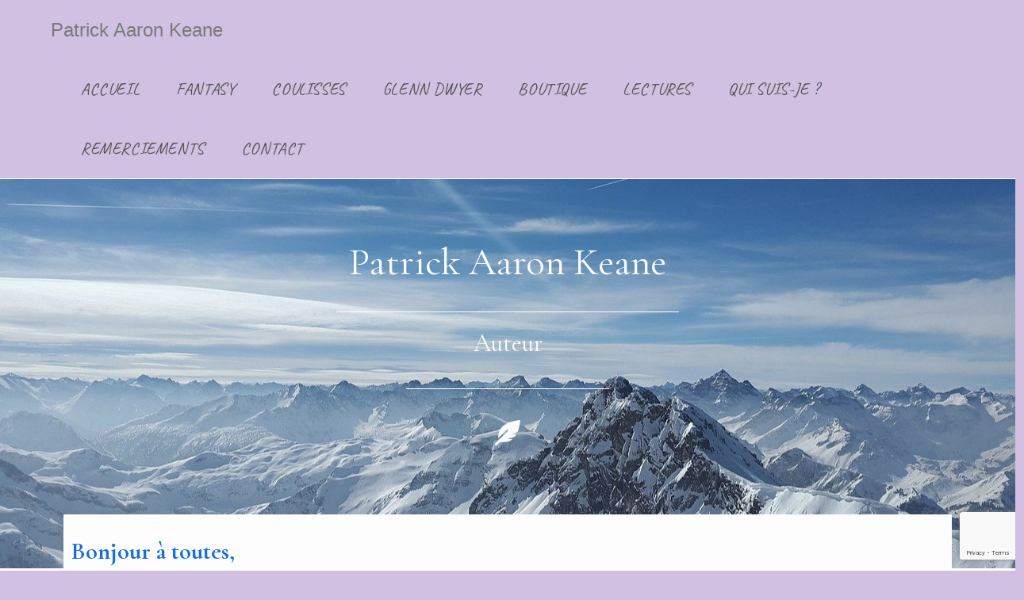

--- FILE ---
content_type: text/html; charset=UTF-8
request_url: http://patrickaaronkeane.pirlouit-consulting.com/ken-ar-wech-all-2/
body_size: 15719
content:
<!DOCTYPE html>
<html class="html" lang="fr-FR">
<head>
	<meta charset="UTF-8">
	<link rel="profile" href="https://gmpg.org/xfn/11">

	<title>Ken ar wech all 2 &#8211; Patrick Aaron Keane</title>
<meta name='robots' content='max-image-preview:large' />
	<style>img:is([sizes="auto" i], [sizes^="auto," i]) { contain-intrinsic-size: 3000px 1500px }</style>
	<meta name="viewport" content="width=device-width, initial-scale=1"><link rel='dns-prefetch' href='//fonts.googleapis.com' />
<link rel="alternate" type="application/rss+xml" title="Patrick Aaron Keane &raquo; Flux" href="http://patrickaaronkeane.pirlouit-consulting.com/feed/" />
<link rel="alternate" type="application/rss+xml" title="Patrick Aaron Keane &raquo; Flux des commentaires" href="http://patrickaaronkeane.pirlouit-consulting.com/comments/feed/" />
<script>
window._wpemojiSettings = {"baseUrl":"https:\/\/s.w.org\/images\/core\/emoji\/15.0.3\/72x72\/","ext":".png","svgUrl":"https:\/\/s.w.org\/images\/core\/emoji\/15.0.3\/svg\/","svgExt":".svg","source":{"concatemoji":"http:\/\/patrickaaronkeane.pirlouit-consulting.com\/wp-includes\/js\/wp-emoji-release.min.js?ver=6.7.4"}};
/*! This file is auto-generated */
!function(i,n){var o,s,e;function c(e){try{var t={supportTests:e,timestamp:(new Date).valueOf()};sessionStorage.setItem(o,JSON.stringify(t))}catch(e){}}function p(e,t,n){e.clearRect(0,0,e.canvas.width,e.canvas.height),e.fillText(t,0,0);var t=new Uint32Array(e.getImageData(0,0,e.canvas.width,e.canvas.height).data),r=(e.clearRect(0,0,e.canvas.width,e.canvas.height),e.fillText(n,0,0),new Uint32Array(e.getImageData(0,0,e.canvas.width,e.canvas.height).data));return t.every(function(e,t){return e===r[t]})}function u(e,t,n){switch(t){case"flag":return n(e,"\ud83c\udff3\ufe0f\u200d\u26a7\ufe0f","\ud83c\udff3\ufe0f\u200b\u26a7\ufe0f")?!1:!n(e,"\ud83c\uddfa\ud83c\uddf3","\ud83c\uddfa\u200b\ud83c\uddf3")&&!n(e,"\ud83c\udff4\udb40\udc67\udb40\udc62\udb40\udc65\udb40\udc6e\udb40\udc67\udb40\udc7f","\ud83c\udff4\u200b\udb40\udc67\u200b\udb40\udc62\u200b\udb40\udc65\u200b\udb40\udc6e\u200b\udb40\udc67\u200b\udb40\udc7f");case"emoji":return!n(e,"\ud83d\udc26\u200d\u2b1b","\ud83d\udc26\u200b\u2b1b")}return!1}function f(e,t,n){var r="undefined"!=typeof WorkerGlobalScope&&self instanceof WorkerGlobalScope?new OffscreenCanvas(300,150):i.createElement("canvas"),a=r.getContext("2d",{willReadFrequently:!0}),o=(a.textBaseline="top",a.font="600 32px Arial",{});return e.forEach(function(e){o[e]=t(a,e,n)}),o}function t(e){var t=i.createElement("script");t.src=e,t.defer=!0,i.head.appendChild(t)}"undefined"!=typeof Promise&&(o="wpEmojiSettingsSupports",s=["flag","emoji"],n.supports={everything:!0,everythingExceptFlag:!0},e=new Promise(function(e){i.addEventListener("DOMContentLoaded",e,{once:!0})}),new Promise(function(t){var n=function(){try{var e=JSON.parse(sessionStorage.getItem(o));if("object"==typeof e&&"number"==typeof e.timestamp&&(new Date).valueOf()<e.timestamp+604800&&"object"==typeof e.supportTests)return e.supportTests}catch(e){}return null}();if(!n){if("undefined"!=typeof Worker&&"undefined"!=typeof OffscreenCanvas&&"undefined"!=typeof URL&&URL.createObjectURL&&"undefined"!=typeof Blob)try{var e="postMessage("+f.toString()+"("+[JSON.stringify(s),u.toString(),p.toString()].join(",")+"));",r=new Blob([e],{type:"text/javascript"}),a=new Worker(URL.createObjectURL(r),{name:"wpTestEmojiSupports"});return void(a.onmessage=function(e){c(n=e.data),a.terminate(),t(n)})}catch(e){}c(n=f(s,u,p))}t(n)}).then(function(e){for(var t in e)n.supports[t]=e[t],n.supports.everything=n.supports.everything&&n.supports[t],"flag"!==t&&(n.supports.everythingExceptFlag=n.supports.everythingExceptFlag&&n.supports[t]);n.supports.everythingExceptFlag=n.supports.everythingExceptFlag&&!n.supports.flag,n.DOMReady=!1,n.readyCallback=function(){n.DOMReady=!0}}).then(function(){return e}).then(function(){var e;n.supports.everything||(n.readyCallback(),(e=n.source||{}).concatemoji?t(e.concatemoji):e.wpemoji&&e.twemoji&&(t(e.twemoji),t(e.wpemoji)))}))}((window,document),window._wpemojiSettings);
</script>
<style id='wp-emoji-styles-inline-css'>

	img.wp-smiley, img.emoji {
		display: inline !important;
		border: none !important;
		box-shadow: none !important;
		height: 1em !important;
		width: 1em !important;
		margin: 0 0.07em !important;
		vertical-align: -0.1em !important;
		background: none !important;
		padding: 0 !important;
	}
</style>
<style id='classic-theme-styles-inline-css'>
/*! This file is auto-generated */
.wp-block-button__link{color:#fff;background-color:#32373c;border-radius:9999px;box-shadow:none;text-decoration:none;padding:calc(.667em + 2px) calc(1.333em + 2px);font-size:1.125em}.wp-block-file__button{background:#32373c;color:#fff;text-decoration:none}
</style>
<style id='global-styles-inline-css'>
:root{--wp--preset--aspect-ratio--square: 1;--wp--preset--aspect-ratio--4-3: 4/3;--wp--preset--aspect-ratio--3-4: 3/4;--wp--preset--aspect-ratio--3-2: 3/2;--wp--preset--aspect-ratio--2-3: 2/3;--wp--preset--aspect-ratio--16-9: 16/9;--wp--preset--aspect-ratio--9-16: 9/16;--wp--preset--color--black: #000000;--wp--preset--color--cyan-bluish-gray: #abb8c3;--wp--preset--color--white: #ffffff;--wp--preset--color--pale-pink: #f78da7;--wp--preset--color--vivid-red: #cf2e2e;--wp--preset--color--luminous-vivid-orange: #ff6900;--wp--preset--color--luminous-vivid-amber: #fcb900;--wp--preset--color--light-green-cyan: #7bdcb5;--wp--preset--color--vivid-green-cyan: #00d084;--wp--preset--color--pale-cyan-blue: #8ed1fc;--wp--preset--color--vivid-cyan-blue: #0693e3;--wp--preset--color--vivid-purple: #9b51e0;--wp--preset--gradient--vivid-cyan-blue-to-vivid-purple: linear-gradient(135deg,rgba(6,147,227,1) 0%,rgb(155,81,224) 100%);--wp--preset--gradient--light-green-cyan-to-vivid-green-cyan: linear-gradient(135deg,rgb(122,220,180) 0%,rgb(0,208,130) 100%);--wp--preset--gradient--luminous-vivid-amber-to-luminous-vivid-orange: linear-gradient(135deg,rgba(252,185,0,1) 0%,rgba(255,105,0,1) 100%);--wp--preset--gradient--luminous-vivid-orange-to-vivid-red: linear-gradient(135deg,rgba(255,105,0,1) 0%,rgb(207,46,46) 100%);--wp--preset--gradient--very-light-gray-to-cyan-bluish-gray: linear-gradient(135deg,rgb(238,238,238) 0%,rgb(169,184,195) 100%);--wp--preset--gradient--cool-to-warm-spectrum: linear-gradient(135deg,rgb(74,234,220) 0%,rgb(151,120,209) 20%,rgb(207,42,186) 40%,rgb(238,44,130) 60%,rgb(251,105,98) 80%,rgb(254,248,76) 100%);--wp--preset--gradient--blush-light-purple: linear-gradient(135deg,rgb(255,206,236) 0%,rgb(152,150,240) 100%);--wp--preset--gradient--blush-bordeaux: linear-gradient(135deg,rgb(254,205,165) 0%,rgb(254,45,45) 50%,rgb(107,0,62) 100%);--wp--preset--gradient--luminous-dusk: linear-gradient(135deg,rgb(255,203,112) 0%,rgb(199,81,192) 50%,rgb(65,88,208) 100%);--wp--preset--gradient--pale-ocean: linear-gradient(135deg,rgb(255,245,203) 0%,rgb(182,227,212) 50%,rgb(51,167,181) 100%);--wp--preset--gradient--electric-grass: linear-gradient(135deg,rgb(202,248,128) 0%,rgb(113,206,126) 100%);--wp--preset--gradient--midnight: linear-gradient(135deg,rgb(2,3,129) 0%,rgb(40,116,252) 100%);--wp--preset--font-size--small: 13px;--wp--preset--font-size--medium: 20px;--wp--preset--font-size--large: 36px;--wp--preset--font-size--x-large: 42px;--wp--preset--spacing--20: 0.44rem;--wp--preset--spacing--30: 0.67rem;--wp--preset--spacing--40: 1rem;--wp--preset--spacing--50: 1.5rem;--wp--preset--spacing--60: 2.25rem;--wp--preset--spacing--70: 3.38rem;--wp--preset--spacing--80: 5.06rem;--wp--preset--shadow--natural: 6px 6px 9px rgba(0, 0, 0, 0.2);--wp--preset--shadow--deep: 12px 12px 50px rgba(0, 0, 0, 0.4);--wp--preset--shadow--sharp: 6px 6px 0px rgba(0, 0, 0, 0.2);--wp--preset--shadow--outlined: 6px 6px 0px -3px rgba(255, 255, 255, 1), 6px 6px rgba(0, 0, 0, 1);--wp--preset--shadow--crisp: 6px 6px 0px rgba(0, 0, 0, 1);}:where(.is-layout-flex){gap: 0.5em;}:where(.is-layout-grid){gap: 0.5em;}body .is-layout-flex{display: flex;}.is-layout-flex{flex-wrap: wrap;align-items: center;}.is-layout-flex > :is(*, div){margin: 0;}body .is-layout-grid{display: grid;}.is-layout-grid > :is(*, div){margin: 0;}:where(.wp-block-columns.is-layout-flex){gap: 2em;}:where(.wp-block-columns.is-layout-grid){gap: 2em;}:where(.wp-block-post-template.is-layout-flex){gap: 1.25em;}:where(.wp-block-post-template.is-layout-grid){gap: 1.25em;}.has-black-color{color: var(--wp--preset--color--black) !important;}.has-cyan-bluish-gray-color{color: var(--wp--preset--color--cyan-bluish-gray) !important;}.has-white-color{color: var(--wp--preset--color--white) !important;}.has-pale-pink-color{color: var(--wp--preset--color--pale-pink) !important;}.has-vivid-red-color{color: var(--wp--preset--color--vivid-red) !important;}.has-luminous-vivid-orange-color{color: var(--wp--preset--color--luminous-vivid-orange) !important;}.has-luminous-vivid-amber-color{color: var(--wp--preset--color--luminous-vivid-amber) !important;}.has-light-green-cyan-color{color: var(--wp--preset--color--light-green-cyan) !important;}.has-vivid-green-cyan-color{color: var(--wp--preset--color--vivid-green-cyan) !important;}.has-pale-cyan-blue-color{color: var(--wp--preset--color--pale-cyan-blue) !important;}.has-vivid-cyan-blue-color{color: var(--wp--preset--color--vivid-cyan-blue) !important;}.has-vivid-purple-color{color: var(--wp--preset--color--vivid-purple) !important;}.has-black-background-color{background-color: var(--wp--preset--color--black) !important;}.has-cyan-bluish-gray-background-color{background-color: var(--wp--preset--color--cyan-bluish-gray) !important;}.has-white-background-color{background-color: var(--wp--preset--color--white) !important;}.has-pale-pink-background-color{background-color: var(--wp--preset--color--pale-pink) !important;}.has-vivid-red-background-color{background-color: var(--wp--preset--color--vivid-red) !important;}.has-luminous-vivid-orange-background-color{background-color: var(--wp--preset--color--luminous-vivid-orange) !important;}.has-luminous-vivid-amber-background-color{background-color: var(--wp--preset--color--luminous-vivid-amber) !important;}.has-light-green-cyan-background-color{background-color: var(--wp--preset--color--light-green-cyan) !important;}.has-vivid-green-cyan-background-color{background-color: var(--wp--preset--color--vivid-green-cyan) !important;}.has-pale-cyan-blue-background-color{background-color: var(--wp--preset--color--pale-cyan-blue) !important;}.has-vivid-cyan-blue-background-color{background-color: var(--wp--preset--color--vivid-cyan-blue) !important;}.has-vivid-purple-background-color{background-color: var(--wp--preset--color--vivid-purple) !important;}.has-black-border-color{border-color: var(--wp--preset--color--black) !important;}.has-cyan-bluish-gray-border-color{border-color: var(--wp--preset--color--cyan-bluish-gray) !important;}.has-white-border-color{border-color: var(--wp--preset--color--white) !important;}.has-pale-pink-border-color{border-color: var(--wp--preset--color--pale-pink) !important;}.has-vivid-red-border-color{border-color: var(--wp--preset--color--vivid-red) !important;}.has-luminous-vivid-orange-border-color{border-color: var(--wp--preset--color--luminous-vivid-orange) !important;}.has-luminous-vivid-amber-border-color{border-color: var(--wp--preset--color--luminous-vivid-amber) !important;}.has-light-green-cyan-border-color{border-color: var(--wp--preset--color--light-green-cyan) !important;}.has-vivid-green-cyan-border-color{border-color: var(--wp--preset--color--vivid-green-cyan) !important;}.has-pale-cyan-blue-border-color{border-color: var(--wp--preset--color--pale-cyan-blue) !important;}.has-vivid-cyan-blue-border-color{border-color: var(--wp--preset--color--vivid-cyan-blue) !important;}.has-vivid-purple-border-color{border-color: var(--wp--preset--color--vivid-purple) !important;}.has-vivid-cyan-blue-to-vivid-purple-gradient-background{background: var(--wp--preset--gradient--vivid-cyan-blue-to-vivid-purple) !important;}.has-light-green-cyan-to-vivid-green-cyan-gradient-background{background: var(--wp--preset--gradient--light-green-cyan-to-vivid-green-cyan) !important;}.has-luminous-vivid-amber-to-luminous-vivid-orange-gradient-background{background: var(--wp--preset--gradient--luminous-vivid-amber-to-luminous-vivid-orange) !important;}.has-luminous-vivid-orange-to-vivid-red-gradient-background{background: var(--wp--preset--gradient--luminous-vivid-orange-to-vivid-red) !important;}.has-very-light-gray-to-cyan-bluish-gray-gradient-background{background: var(--wp--preset--gradient--very-light-gray-to-cyan-bluish-gray) !important;}.has-cool-to-warm-spectrum-gradient-background{background: var(--wp--preset--gradient--cool-to-warm-spectrum) !important;}.has-blush-light-purple-gradient-background{background: var(--wp--preset--gradient--blush-light-purple) !important;}.has-blush-bordeaux-gradient-background{background: var(--wp--preset--gradient--blush-bordeaux) !important;}.has-luminous-dusk-gradient-background{background: var(--wp--preset--gradient--luminous-dusk) !important;}.has-pale-ocean-gradient-background{background: var(--wp--preset--gradient--pale-ocean) !important;}.has-electric-grass-gradient-background{background: var(--wp--preset--gradient--electric-grass) !important;}.has-midnight-gradient-background{background: var(--wp--preset--gradient--midnight) !important;}.has-small-font-size{font-size: var(--wp--preset--font-size--small) !important;}.has-medium-font-size{font-size: var(--wp--preset--font-size--medium) !important;}.has-large-font-size{font-size: var(--wp--preset--font-size--large) !important;}.has-x-large-font-size{font-size: var(--wp--preset--font-size--x-large) !important;}
:where(.wp-block-post-template.is-layout-flex){gap: 1.25em;}:where(.wp-block-post-template.is-layout-grid){gap: 1.25em;}
:where(.wp-block-columns.is-layout-flex){gap: 2em;}:where(.wp-block-columns.is-layout-grid){gap: 2em;}
:root :where(.wp-block-pullquote){font-size: 1.5em;line-height: 1.6;}
</style>
<link rel='stylesheet' id='contact-form-7-css' href='http://patrickaaronkeane.pirlouit-consulting.com/wp-content/plugins/contact-form-7/includes/css/styles.css?ver=6.0.5' media='all' />
<link rel='stylesheet' id='font-awesome-css' href='http://patrickaaronkeane.pirlouit-consulting.com/wp-content/themes/oceanwp/assets/fonts/fontawesome/css/all.min.css?ver=6.4.2' media='all' />
<link rel='stylesheet' id='simple-line-icons-css' href='http://patrickaaronkeane.pirlouit-consulting.com/wp-content/themes/oceanwp/assets/css/third/simple-line-icons.min.css?ver=2.4.0' media='all' />
<link rel='stylesheet' id='oceanwp-style-css' href='http://patrickaaronkeane.pirlouit-consulting.com/wp-content/themes/oceanwp/assets/css/style.min.css?ver=3.6.0' media='all' />
<link rel='stylesheet' id='oceanwp-google-font-caveat-css' href='//fonts.googleapis.com/css?family=Caveat%3A100%2C200%2C300%2C400%2C500%2C600%2C700%2C800%2C900%2C100i%2C200i%2C300i%2C400i%2C500i%2C600i%2C700i%2C800i%2C900i&#038;subset=latin&#038;display=swap&#038;ver=6.7.4' media='all' />
<link rel='stylesheet' id='dflip-style-css' href='http://patrickaaronkeane.pirlouit-consulting.com/wp-content/plugins/3d-flipbook-dflip-lite/assets/css/dflip.min.css?ver=2.3.57' media='all' />
<style id='akismet-widget-style-inline-css'>

			.a-stats {
				--akismet-color-mid-green: #357b49;
				--akismet-color-white: #fff;
				--akismet-color-light-grey: #f6f7f7;

				max-width: 350px;
				width: auto;
			}

			.a-stats * {
				all: unset;
				box-sizing: border-box;
			}

			.a-stats strong {
				font-weight: 600;
			}

			.a-stats a.a-stats__link,
			.a-stats a.a-stats__link:visited,
			.a-stats a.a-stats__link:active {
				background: var(--akismet-color-mid-green);
				border: none;
				box-shadow: none;
				border-radius: 8px;
				color: var(--akismet-color-white);
				cursor: pointer;
				display: block;
				font-family: -apple-system, BlinkMacSystemFont, 'Segoe UI', 'Roboto', 'Oxygen-Sans', 'Ubuntu', 'Cantarell', 'Helvetica Neue', sans-serif;
				font-weight: 500;
				padding: 12px;
				text-align: center;
				text-decoration: none;
				transition: all 0.2s ease;
			}

			/* Extra specificity to deal with TwentyTwentyOne focus style */
			.widget .a-stats a.a-stats__link:focus {
				background: var(--akismet-color-mid-green);
				color: var(--akismet-color-white);
				text-decoration: none;
			}

			.a-stats a.a-stats__link:hover {
				filter: brightness(110%);
				box-shadow: 0 4px 12px rgba(0, 0, 0, 0.06), 0 0 2px rgba(0, 0, 0, 0.16);
			}

			.a-stats .count {
				color: var(--akismet-color-white);
				display: block;
				font-size: 1.5em;
				line-height: 1.4;
				padding: 0 13px;
				white-space: nowrap;
			}
		
</style>
<link rel='stylesheet' id='elementor-icons-css' href='http://patrickaaronkeane.pirlouit-consulting.com/wp-content/plugins/elementor/assets/lib/eicons/css/elementor-icons.min.css?ver=5.35.0' media='all' />
<link rel='stylesheet' id='elementor-frontend-css' href='http://patrickaaronkeane.pirlouit-consulting.com/wp-content/plugins/elementor/assets/css/frontend.min.css?ver=3.27.7' media='all' />
<link rel='stylesheet' id='elementor-post-9-css' href='http://patrickaaronkeane.pirlouit-consulting.com/wp-content/uploads/elementor/css/post-9.css?ver=1742139756' media='all' />
<link rel='stylesheet' id='e-animation-fadeInDown-css' href='http://patrickaaronkeane.pirlouit-consulting.com/wp-content/plugins/elementor/assets/lib/animations/styles/fadeInDown.min.css?ver=3.27.7' media='all' />
<link rel='stylesheet' id='widget-heading-css' href='http://patrickaaronkeane.pirlouit-consulting.com/wp-content/plugins/elementor/assets/css/widget-heading.min.css?ver=3.27.7' media='all' />
<link rel='stylesheet' id='e-animation-fadeIn-css' href='http://patrickaaronkeane.pirlouit-consulting.com/wp-content/plugins/elementor/assets/lib/animations/styles/fadeIn.min.css?ver=3.27.7' media='all' />
<link rel='stylesheet' id='widget-divider-css' href='http://patrickaaronkeane.pirlouit-consulting.com/wp-content/plugins/elementor/assets/css/widget-divider.min.css?ver=3.27.7' media='all' />
<link rel='stylesheet' id='e-animation-zoomIn-css' href='http://patrickaaronkeane.pirlouit-consulting.com/wp-content/plugins/elementor/assets/lib/animations/styles/zoomIn.min.css?ver=3.27.7' media='all' />
<link rel='stylesheet' id='widget-text-editor-css' href='http://patrickaaronkeane.pirlouit-consulting.com/wp-content/plugins/elementor/assets/css/widget-text-editor.min.css?ver=3.27.7' media='all' />
<link rel='stylesheet' id='e-animation-fadeInUp-css' href='http://patrickaaronkeane.pirlouit-consulting.com/wp-content/plugins/elementor/assets/lib/animations/styles/fadeInUp.min.css?ver=3.27.7' media='all' />
<link rel='stylesheet' id='e-animation-grow-css' href='http://patrickaaronkeane.pirlouit-consulting.com/wp-content/plugins/elementor/assets/lib/animations/styles/e-animation-grow.min.css?ver=3.27.7' media='all' />
<link rel='stylesheet' id='widget-icon-box-css' href='http://patrickaaronkeane.pirlouit-consulting.com/wp-content/plugins/elementor/assets/css/widget-icon-box.min.css?ver=3.27.7' media='all' />
<link rel='stylesheet' id='widget-spacer-css' href='http://patrickaaronkeane.pirlouit-consulting.com/wp-content/plugins/elementor/assets/css/widget-spacer.min.css?ver=3.27.7' media='all' />
<link rel='stylesheet' id='widget-image-css' href='http://patrickaaronkeane.pirlouit-consulting.com/wp-content/plugins/elementor/assets/css/widget-image.min.css?ver=3.27.7' media='all' />
<link rel='stylesheet' id='widget-icon-list-css' href='http://patrickaaronkeane.pirlouit-consulting.com/wp-content/plugins/elementor/assets/css/widget-icon-list.min.css?ver=3.27.7' media='all' />
<link rel='stylesheet' id='elementor-post-1366-css' href='http://patrickaaronkeane.pirlouit-consulting.com/wp-content/uploads/elementor/css/post-1366.css?ver=1742143686' media='all' />
<link rel='stylesheet' id='oe-widgets-style-css' href='http://patrickaaronkeane.pirlouit-consulting.com/wp-content/plugins/ocean-extra/assets/css/widgets.css?ver=6.7.4' media='all' />
<link rel='stylesheet' id='google-fonts-1-css' href='https://fonts.googleapis.com/css?family=Roboto%3A100%2C100italic%2C200%2C200italic%2C300%2C300italic%2C400%2C400italic%2C500%2C500italic%2C600%2C600italic%2C700%2C700italic%2C800%2C800italic%2C900%2C900italic%7CRoboto+Slab%3A100%2C100italic%2C200%2C200italic%2C300%2C300italic%2C400%2C400italic%2C500%2C500italic%2C600%2C600italic%2C700%2C700italic%2C800%2C800italic%2C900%2C900italic%7CCormorant+Garamond%3A100%2C100italic%2C200%2C200italic%2C300%2C300italic%2C400%2C400italic%2C500%2C500italic%2C600%2C600italic%2C700%2C700italic%2C800%2C800italic%2C900%2C900italic%7CPoppins%3A100%2C100italic%2C200%2C200italic%2C300%2C300italic%2C400%2C400italic%2C500%2C500italic%2C600%2C600italic%2C700%2C700italic%2C800%2C800italic%2C900%2C900italic%7CCaveat%3A100%2C100italic%2C200%2C200italic%2C300%2C300italic%2C400%2C400italic%2C500%2C500italic%2C600%2C600italic%2C700%2C700italic%2C800%2C800italic%2C900%2C900italic%7CPrata%3A100%2C100italic%2C200%2C200italic%2C300%2C300italic%2C400%2C400italic%2C500%2C500italic%2C600%2C600italic%2C700%2C700italic%2C800%2C800italic%2C900%2C900italic%7CHind%3A100%2C100italic%2C200%2C200italic%2C300%2C300italic%2C400%2C400italic%2C500%2C500italic%2C600%2C600italic%2C700%2C700italic%2C800%2C800italic%2C900%2C900italic&#038;display=auto&#038;ver=6.7.4' media='all' />
<link rel='stylesheet' id='elementor-icons-shared-0-css' href='http://patrickaaronkeane.pirlouit-consulting.com/wp-content/plugins/elementor/assets/lib/font-awesome/css/fontawesome.min.css?ver=5.15.3' media='all' />
<link rel='stylesheet' id='elementor-icons-fa-solid-css' href='http://patrickaaronkeane.pirlouit-consulting.com/wp-content/plugins/elementor/assets/lib/font-awesome/css/solid.min.css?ver=5.15.3' media='all' />
<link rel="preconnect" href="https://fonts.gstatic.com/" crossorigin><script src="http://patrickaaronkeane.pirlouit-consulting.com/wp-includes/js/jquery/jquery.min.js?ver=3.7.1" id="jquery-core-js"></script>
<script src="http://patrickaaronkeane.pirlouit-consulting.com/wp-includes/js/jquery/jquery-migrate.min.js?ver=3.4.1" id="jquery-migrate-js"></script>
<link rel="https://api.w.org/" href="http://patrickaaronkeane.pirlouit-consulting.com/wp-json/" /><link rel="alternate" title="JSON" type="application/json" href="http://patrickaaronkeane.pirlouit-consulting.com/wp-json/wp/v2/pages/1366" /><link rel="EditURI" type="application/rsd+xml" title="RSD" href="http://patrickaaronkeane.pirlouit-consulting.com/xmlrpc.php?rsd" />
<meta name="generator" content="WordPress 6.7.4" />
<link rel="canonical" href="http://patrickaaronkeane.pirlouit-consulting.com/ken-ar-wech-all-2/" />
<link rel='shortlink' href='http://patrickaaronkeane.pirlouit-consulting.com/?p=1366' />
<link rel="alternate" title="oEmbed (JSON)" type="application/json+oembed" href="http://patrickaaronkeane.pirlouit-consulting.com/wp-json/oembed/1.0/embed?url=http%3A%2F%2Fpatrickaaronkeane.pirlouit-consulting.com%2Fken-ar-wech-all-2%2F" />
<link rel="alternate" title="oEmbed (XML)" type="text/xml+oembed" href="http://patrickaaronkeane.pirlouit-consulting.com/wp-json/oembed/1.0/embed?url=http%3A%2F%2Fpatrickaaronkeane.pirlouit-consulting.com%2Fken-ar-wech-all-2%2F&#038;format=xml" />
<meta name="generator" content="Elementor 3.27.7; features: additional_custom_breakpoints; settings: css_print_method-external, google_font-enabled, font_display-auto">
<style>.recentcomments a{display:inline !important;padding:0 !important;margin:0 !important;}</style>			<style>
				.e-con.e-parent:nth-of-type(n+4):not(.e-lazyloaded):not(.e-no-lazyload),
				.e-con.e-parent:nth-of-type(n+4):not(.e-lazyloaded):not(.e-no-lazyload) * {
					background-image: none !important;
				}
				@media screen and (max-height: 1024px) {
					.e-con.e-parent:nth-of-type(n+3):not(.e-lazyloaded):not(.e-no-lazyload),
					.e-con.e-parent:nth-of-type(n+3):not(.e-lazyloaded):not(.e-no-lazyload) * {
						background-image: none !important;
					}
				}
				@media screen and (max-height: 640px) {
					.e-con.e-parent:nth-of-type(n+2):not(.e-lazyloaded):not(.e-no-lazyload),
					.e-con.e-parent:nth-of-type(n+2):not(.e-lazyloaded):not(.e-no-lazyload) * {
						background-image: none !important;
					}
				}
			</style>
			<!-- OceanWP CSS -->
<style type="text/css">
/* General CSS */body,.has-parallax-footer:not(.separate-layout) #main{background-color:#d1c0e2}/* Header CSS */#site-logo #site-logo-inner,.oceanwp-social-menu .social-menu-inner,#site-header.full_screen-header .menu-bar-inner,.after-header-content .after-header-content-inner{height:75px}#site-navigation-wrap .dropdown-menu >li >a,.oceanwp-mobile-menu-icon a,.mobile-menu-close,.after-header-content-inner >a{line-height:75px}#site-header,.has-transparent-header .is-sticky #site-header,.has-vh-transparent .is-sticky #site-header.vertical-header,#searchform-header-replace{background-color:#d1c0e2}#site-header{border-color:#ffffff}#site-header.has-header-media .overlay-header-media{background-color:rgba(0,0,0,0.5)}.effect-one #site-navigation-wrap .dropdown-menu >li >a.menu-link >span:after,.effect-three #site-navigation-wrap .dropdown-menu >li >a.menu-link >span:after,.effect-five #site-navigation-wrap .dropdown-menu >li >a.menu-link >span:before,.effect-five #site-navigation-wrap .dropdown-menu >li >a.menu-link >span:after,.effect-nine #site-navigation-wrap .dropdown-menu >li >a.menu-link >span:before,.effect-nine #site-navigation-wrap .dropdown-menu >li >a.menu-link >span:after{background-color:#7c16e2}.effect-four #site-navigation-wrap .dropdown-menu >li >a.menu-link >span:before,.effect-four #site-navigation-wrap .dropdown-menu >li >a.menu-link >span:after,.effect-seven #site-navigation-wrap .dropdown-menu >li >a.menu-link:hover >span:after,.effect-seven #site-navigation-wrap .dropdown-menu >li.sfHover >a.menu-link >span:after{color:#7c16e2}.effect-seven #site-navigation-wrap .dropdown-menu >li >a.menu-link:hover >span:after,.effect-seven #site-navigation-wrap .dropdown-menu >li.sfHover >a.menu-link >span:after{text-shadow:10px 0 #7c16e2,-10px 0 #7c16e2}#site-navigation-wrap .dropdown-menu >li >a:hover,.oceanwp-mobile-menu-icon a:hover,#searchform-header-replace-close:hover{color:#7100e2}#site-navigation-wrap .dropdown-menu >li >a:hover .owp-icon use,.oceanwp-mobile-menu-icon a:hover .owp-icon use,#searchform-header-replace-close:hover .owp-icon use{stroke:#7100e2}#site-navigation-wrap .dropdown-menu >.current-menu-item >a,#site-navigation-wrap .dropdown-menu >.current-menu-ancestor >a,#site-navigation-wrap .dropdown-menu >.current-menu-item >a:hover,#site-navigation-wrap .dropdown-menu >.current-menu-ancestor >a:hover{color:#7100e2}#sidr,#mobile-dropdown{background-color:#c6aae2}body .sidr a:hover,body .sidr-class-dropdown-toggle:hover,body .sidr-class-dropdown-toggle .fa,body .sidr-class-menu-item-has-children.active >a,body .sidr-class-menu-item-has-children.active >a >.sidr-class-dropdown-toggle,#mobile-dropdown ul li a:hover,#mobile-dropdown ul li a .dropdown-toggle:hover,#mobile-dropdown .menu-item-has-children.active >a,#mobile-dropdown .menu-item-has-children.active >a >.dropdown-toggle,#mobile-fullscreen ul li a:hover,#mobile-fullscreen .oceanwp-social-menu.simple-social ul li a:hover{color:#7c16e2}#mobile-fullscreen a.close:hover .close-icon-inner,#mobile-fullscreen a.close:hover .close-icon-inner::after{background-color:#7c16e2}/* Typography CSS */#site-navigation-wrap .dropdown-menu >li >a,#site-header.full_screen-header .fs-dropdown-menu >li >a,#site-header.top-header #site-navigation-wrap .dropdown-menu >li >a,#site-header.center-header #site-navigation-wrap .dropdown-menu >li >a,#site-header.medium-header #site-navigation-wrap .dropdown-menu >li >a,.oceanwp-mobile-menu-icon a{font-family:Caveat;font-size:21px;text-transform:uppercase}@media (max-width:480px){#site-navigation-wrap .dropdown-menu >li >a,#site-header.full_screen-header .fs-dropdown-menu >li >a,#site-header.top-header #site-navigation-wrap .dropdown-menu >li >a,#site-header.center-header #site-navigation-wrap .dropdown-menu >li >a,#site-header.medium-header #site-navigation-wrap .dropdown-menu >li >a,.oceanwp-mobile-menu-icon a{font-size:13px}}.sidr-class-dropdown-menu li a,a.sidr-class-toggle-sidr-close,#mobile-dropdown ul li a,body #mobile-fullscreen ul li a{font-family:Caveat;text-transform:uppercase}@media (max-width:480px){.sidr-class-dropdown-menu li a,a.sidr-class-toggle-sidr-close,#mobile-dropdown ul li a,body #mobile-fullscreen ul li a{font-size:19px}}
</style></head>

<body class="page-template-default page page-id-1366 wp-embed-responsive oceanwp-theme dropdown-mobile default-breakpoint content-full-screen page-header-disabled has-breadcrumbs elementor-default elementor-kit-9 elementor-page elementor-page-1366" itemscope="itemscope" itemtype="https://schema.org/WebPage">

	
	
	<div id="outer-wrap" class="site clr">

		<a class="skip-link screen-reader-text" href="#main">Skip to content</a>

		
		<div id="wrap" class="clr">

			
			
<header id="site-header" class="minimal-header effect-ten clr" data-height="75" itemscope="itemscope" itemtype="https://schema.org/WPHeader" role="banner">

	
					
			<div id="site-header-inner" class="clr container">

				
				

<div id="site-logo" class="clr" itemscope itemtype="https://schema.org/Brand" >

	
	<div id="site-logo-inner" class="clr">

						<a href="http://patrickaaronkeane.pirlouit-consulting.com/" rel="home" class="site-title site-logo-text" >Patrick Aaron Keane</a>
				
	</div><!-- #site-logo-inner -->

	
	
</div><!-- #site-logo -->

			<div id="site-navigation-wrap" class="clr">
			
			
			
			<nav id="site-navigation" class="navigation main-navigation clr" itemscope="itemscope" itemtype="https://schema.org/SiteNavigationElement" role="navigation" >

				<ul id="menu-principal" class="main-menu dropdown-menu sf-menu"><li id="menu-item-716" class="menu-item menu-item-type-post_type menu-item-object-page menu-item-home menu-item-716"><a href="http://patrickaaronkeane.pirlouit-consulting.com/" class="menu-link"><span class="text-wrap">Accueil</span></a></li><li id="menu-item-715" class="menu-item menu-item-type-post_type menu-item-object-page menu-item-715"><a href="http://patrickaaronkeane.pirlouit-consulting.com/fantasy/" class="menu-link"><span class="text-wrap">Fantasy</span></a></li><li id="menu-item-714" class="menu-item menu-item-type-post_type menu-item-object-page menu-item-714"><a href="http://patrickaaronkeane.pirlouit-consulting.com/coulisses/" class="menu-link"><span class="text-wrap">Coulisses</span></a></li><li id="menu-item-1873" class="menu-item menu-item-type-post_type menu-item-object-page menu-item-1873"><a href="http://patrickaaronkeane.pirlouit-consulting.com/glenn-dwyer/" class="menu-link"><span class="text-wrap">Glenn Dwyer</span></a></li><li id="menu-item-2099" class="menu-item menu-item-type-post_type menu-item-object-page menu-item-2099"><a href="http://patrickaaronkeane.pirlouit-consulting.com/boutique/" class="menu-link"><span class="text-wrap">Boutique</span></a></li><li id="menu-item-841" class="menu-item menu-item-type-post_type menu-item-object-page menu-item-841"><a href="http://patrickaaronkeane.pirlouit-consulting.com/lectures/" class="menu-link"><span class="text-wrap">Lectures</span></a></li><li id="menu-item-713" class="menu-item menu-item-type-post_type menu-item-object-page menu-item-713"><a href="http://patrickaaronkeane.pirlouit-consulting.com/qui-suis-je/" class="menu-link"><span class="text-wrap">Qui suis-je ?</span></a></li><li id="menu-item-1113" class="menu-item menu-item-type-post_type menu-item-object-page menu-item-1113"><a href="http://patrickaaronkeane.pirlouit-consulting.com/remerciements/" class="menu-link"><span class="text-wrap">Remerciements</span></a></li><li id="menu-item-344" class="menu-item menu-item-type-post_type menu-item-object-page menu-item-344"><a href="http://patrickaaronkeane.pirlouit-consulting.com/contact/" class="menu-link"><span class="text-wrap">Contact</span></a></li></ul>
			</nav><!-- #site-navigation -->

			
			
					</div><!-- #site-navigation-wrap -->
			
		
	
				
	
	<div class="oceanwp-mobile-menu-icon clr mobile-right">

		
		
		
		<a href="http://patrickaaronkeane.pirlouit-consulting.com/#mobile-menu-toggle" class="mobile-menu"  aria-label="Menu mobile">
							<i class="fa fa-bars" aria-hidden="true"></i>
						</a>

		
		
		
	</div><!-- #oceanwp-mobile-menu-navbar -->

	

			</div><!-- #site-header-inner -->

			
<div id="mobile-dropdown" class="clr" >

	<nav class="clr" itemscope="itemscope" itemtype="https://schema.org/SiteNavigationElement">

		<ul id="menu-principal-1" class="menu"><li class="menu-item menu-item-type-post_type menu-item-object-page menu-item-home menu-item-716"><a href="http://patrickaaronkeane.pirlouit-consulting.com/">Accueil</a></li>
<li class="menu-item menu-item-type-post_type menu-item-object-page menu-item-715"><a href="http://patrickaaronkeane.pirlouit-consulting.com/fantasy/">Fantasy</a></li>
<li class="menu-item menu-item-type-post_type menu-item-object-page menu-item-714"><a href="http://patrickaaronkeane.pirlouit-consulting.com/coulisses/">Coulisses</a></li>
<li class="menu-item menu-item-type-post_type menu-item-object-page menu-item-1873"><a href="http://patrickaaronkeane.pirlouit-consulting.com/glenn-dwyer/">Glenn Dwyer</a></li>
<li class="menu-item menu-item-type-post_type menu-item-object-page menu-item-2099"><a href="http://patrickaaronkeane.pirlouit-consulting.com/boutique/">Boutique</a></li>
<li class="menu-item menu-item-type-post_type menu-item-object-page menu-item-841"><a href="http://patrickaaronkeane.pirlouit-consulting.com/lectures/">Lectures</a></li>
<li class="menu-item menu-item-type-post_type menu-item-object-page menu-item-713"><a href="http://patrickaaronkeane.pirlouit-consulting.com/qui-suis-je/">Qui suis-je ?</a></li>
<li class="menu-item menu-item-type-post_type menu-item-object-page menu-item-1113"><a href="http://patrickaaronkeane.pirlouit-consulting.com/remerciements/">Remerciements</a></li>
<li class="menu-item menu-item-type-post_type menu-item-object-page menu-item-344"><a href="http://patrickaaronkeane.pirlouit-consulting.com/contact/">Contact</a></li>
</ul>
	</nav>

</div>

			
			
		
		
</header><!-- #site-header -->


			
			<main id="main" class="site-main clr"  role="main">

				
	
	<div id="content-wrap" class="container clr">

		
		<div id="primary" class="content-area clr">

			
			<div id="content" class="site-content clr">

				
				
<article class="single-page-article clr">

	
<div class="entry clr" itemprop="text">

	
			<div data-elementor-type="wp-page" data-elementor-id="1366" class="elementor elementor-1366">
						<section class="elementor-section elementor-top-section elementor-element elementor-element-294f8047 elementor-section-content-middle elementor-section-full_width elementor-section-stretched elementor-section-height-default elementor-section-height-default elementor-invisible" data-id="294f8047" data-element_type="section" data-settings="{&quot;background_background&quot;:&quot;video&quot;,&quot;animation&quot;:&quot;fadeIn&quot;,&quot;stretch_section&quot;:&quot;section-stretched&quot;,&quot;background_video_link&quot;:&quot;https:\/\/www.youtube.com\/watch?v=ufWBN4jNwSA&quot;,&quot;background_video_end&quot;:29,&quot;background_video_start&quot;:1}">
								<div class="elementor-background-video-container elementor-hidden-mobile">
													<div class="elementor-background-video-embed"></div>
												</div>
									<div class="elementor-background-overlay"></div>
							<div class="elementor-container elementor-column-gap-default">
					<div class="elementor-column elementor-col-100 elementor-top-column elementor-element elementor-element-351a74f7" data-id="351a74f7" data-element_type="column">
			<div class="elementor-widget-wrap elementor-element-populated">
						<div class="elementor-element elementor-element-5b25b2cf elementor-invisible elementor-widget elementor-widget-heading" data-id="5b25b2cf" data-element_type="widget" data-settings="{&quot;_animation&quot;:&quot;fadeInDown&quot;,&quot;_animation_delay&quot;:400}" data-widget_type="heading.default">
				<div class="elementor-widget-container">
					<h2 class="elementor-heading-title elementor-size-default">Patrick Aaron Keane</h2>				</div>
				</div>
				<div class="elementor-element elementor-element-7d60a1d6 elementor-widget-divider--view-line elementor-invisible elementor-widget elementor-widget-divider" data-id="7d60a1d6" data-element_type="widget" data-settings="{&quot;_animation&quot;:&quot;fadeIn&quot;,&quot;_animation_delay&quot;:400}" data-widget_type="divider.default">
				<div class="elementor-widget-container">
							<div class="elementor-divider">
			<span class="elementor-divider-separator">
						</span>
		</div>
						</div>
				</div>
				<div class="elementor-element elementor-element-3fc571d8 elementor-invisible elementor-widget elementor-widget-text-editor" data-id="3fc571d8" data-element_type="widget" data-settings="{&quot;_animation&quot;:&quot;zoomIn&quot;,&quot;_animation_delay&quot;:400}" data-widget_type="text-editor.default">
				<div class="elementor-widget-container">
									<p>Auteur</p>								</div>
				</div>
				<div class="elementor-element elementor-element-2f83add2 elementor-widget-divider--view-line elementor-invisible elementor-widget elementor-widget-divider" data-id="2f83add2" data-element_type="widget" data-settings="{&quot;_animation&quot;:&quot;fadeIn&quot;,&quot;_animation_delay&quot;:400}" data-widget_type="divider.default">
				<div class="elementor-widget-container">
							<div class="elementor-divider">
			<span class="elementor-divider-separator">
						</span>
		</div>
						</div>
				</div>
				<section class="elementor-section elementor-inner-section elementor-element elementor-element-44da9396 elementor-section-boxed elementor-section-height-default elementor-section-height-default" data-id="44da9396" data-element_type="section">
						<div class="elementor-container elementor-column-gap-default">
					<div class="elementor-column elementor-col-33 elementor-inner-column elementor-element elementor-element-7daca1f3 animated-fast elementor-invisible" data-id="7daca1f3" data-element_type="column" data-settings="{&quot;animation&quot;:&quot;fadeInUp&quot;}">
			<div class="elementor-widget-wrap">
							</div>
		</div>
				<div class="elementor-column elementor-col-33 elementor-inner-column elementor-element elementor-element-ef8f9a3 animated-fast elementor-invisible" data-id="ef8f9a3" data-element_type="column" data-settings="{&quot;animation&quot;:&quot;fadeInUp&quot;,&quot;animation_delay&quot;:200}">
			<div class="elementor-widget-wrap elementor-element-populated">
						<div class="elementor-element elementor-element-44c1e150 elementor-view-framed elementor-shape-square elementor-position-top elementor-mobile-position-top elementor-widget elementor-widget-icon-box" data-id="44c1e150" data-element_type="widget" data-widget_type="icon-box.default">
				<div class="elementor-widget-container">
							<div class="elementor-icon-box-wrapper">

						<div class="elementor-icon-box-icon">
				<span  class="elementor-icon elementor-animation-grow">
				<i aria-hidden="true" class="fas fa-feather-alt"></i>				</span>
			</div>
			
			
		</div>
						</div>
				</div>
					</div>
		</div>
				<div class="elementor-column elementor-col-33 elementor-inner-column elementor-element elementor-element-7a8d5888 animated-fast elementor-invisible" data-id="7a8d5888" data-element_type="column" data-settings="{&quot;animation&quot;:&quot;fadeInUp&quot;,&quot;animation_delay&quot;:400}">
			<div class="elementor-widget-wrap">
							</div>
		</div>
					</div>
		</section>
					</div>
		</div>
					</div>
		</section>
				<section class="elementor-section elementor-top-section elementor-element elementor-element-12db3402 elementor-section-boxed elementor-section-height-default elementor-section-height-default" data-id="12db3402" data-element_type="section" data-settings="{&quot;background_background&quot;:&quot;classic&quot;}">
							<div class="elementor-background-overlay"></div>
							<div class="elementor-container elementor-column-gap-default">
					<div class="elementor-column elementor-col-100 elementor-top-column elementor-element elementor-element-d83758f" data-id="d83758f" data-element_type="column">
			<div class="elementor-widget-wrap elementor-element-populated">
						<section class="elementor-section elementor-inner-section elementor-element elementor-element-1df566ac elementor-section-boxed elementor-section-height-default elementor-section-height-default" data-id="1df566ac" data-element_type="section" data-settings="{&quot;background_background&quot;:&quot;classic&quot;}">
						<div class="elementor-container elementor-column-gap-default">
					<div class="elementor-column elementor-col-100 elementor-inner-column elementor-element elementor-element-1c8def08" data-id="1c8def08" data-element_type="column">
			<div class="elementor-widget-wrap elementor-element-populated">
						<div class="elementor-element elementor-element-496250f9 elementor-widget elementor-widget-heading" data-id="496250f9" data-element_type="widget" data-widget_type="heading.default">
				<div class="elementor-widget-container">
					<h2 class="elementor-heading-title elementor-size-default">Bonjour à toutes,</h2>				</div>
				</div>
				<div class="elementor-element elementor-element-40f87bf9 elementor-widget elementor-widget-text-editor" data-id="40f87bf9" data-element_type="widget" data-widget_type="text-editor.default">
				<div class="elementor-widget-container">
									<p>Bienvenue sur mon site !<br />Je l&rsquo;ai conçu pour vous faire partager un peu de mon travail d&rsquo;auteur, particulièrement celui réalisé sur une trilogie de fantasy intitulée <em>Chroniques d&rsquo;Excella</em> pour lequel je viens d&rsquo;entamer la recherche d&rsquo;un éditeur &#8211; à moins que je n&rsquo;opte pour l&rsquo;autoédition ?<br />Il m&rsquo;aura fallu pas moins de sept ans dont quatre à temps plein pour en voir le bout. Si vous êtes intéressé par en apprendre un peu plus sur son processus de création, rendez-vous en <a href="http://patrickaaronkeane.pirlouit-consulting.com/coulisses" target="_blank" rel="noopener">Coulisses</a>.<br />J&rsquo;évoquerai aussi un roman de littérature général lorsque le moment sera venu et, parce que la lecture est indissociable de l&rsquo;écriture, vous trouverez ici parmi celles qui m&rsquo;ont le plus marquées.<br />Bonne navigation !</p>								</div>
				</div>
				<div class="elementor-element elementor-element-423e0cc8 elementor-widget elementor-widget-spacer" data-id="423e0cc8" data-element_type="widget" data-widget_type="spacer.default">
				<div class="elementor-widget-container">
							<div class="elementor-spacer">
			<div class="elementor-spacer-inner"></div>
		</div>
						</div>
				</div>
					</div>
		</div>
					</div>
		</section>
					</div>
		</div>
					</div>
		</section>
				<section class="elementor-section elementor-top-section elementor-element elementor-element-673f65e4 elementor-section-content-middle elementor-reverse-mobile elementor-section-boxed elementor-section-height-default elementor-section-height-default" data-id="673f65e4" data-element_type="section" data-settings="{&quot;background_background&quot;:&quot;classic&quot;}">
							<div class="elementor-background-overlay"></div>
							<div class="elementor-container elementor-column-gap-default">
					<div class="elementor-column elementor-col-100 elementor-top-column elementor-element elementor-element-1968f301" data-id="1968f301" data-element_type="column">
			<div class="elementor-widget-wrap">
							</div>
		</div>
					</div>
		</section>
				<section class="elementor-section elementor-top-section elementor-element elementor-element-3c65546e elementor-section-boxed elementor-section-height-default elementor-section-height-default" data-id="3c65546e" data-element_type="section">
						<div class="elementor-container elementor-column-gap-default">
					<div class="elementor-column elementor-col-100 elementor-top-column elementor-element elementor-element-779ba7de" data-id="779ba7de" data-element_type="column">
			<div class="elementor-widget-wrap elementor-element-populated">
						<div class="elementor-element elementor-element-6bebea7b elementor-widget elementor-widget-spacer" data-id="6bebea7b" data-element_type="widget" data-widget_type="spacer.default">
				<div class="elementor-widget-container">
							<div class="elementor-spacer">
			<div class="elementor-spacer-inner"></div>
		</div>
						</div>
				</div>
				<section class="elementor-section elementor-inner-section elementor-element elementor-element-c5eb395 elementor-section-boxed elementor-section-height-default elementor-section-height-default" data-id="c5eb395" data-element_type="section">
						<div class="elementor-container elementor-column-gap-default">
					<div class="elementor-column elementor-col-33 elementor-inner-column elementor-element elementor-element-40996a60" data-id="40996a60" data-element_type="column" data-settings="{&quot;background_background&quot;:&quot;classic&quot;}">
			<div class="elementor-widget-wrap elementor-element-populated">
						<div class="elementor-element elementor-element-2cc9e0c9 elementor-widget elementor-widget-image" data-id="2cc9e0c9" data-element_type="widget" data-widget_type="image.default">
				<div class="elementor-widget-container">
															<img decoding="async" width="150" height="150" src="http://patrickaaronkeane.pirlouit-consulting.com/wp-content/uploads/2021/02/Gratuit_blue-4585856_640-150x150.jpg" class="attachment-thumbnail size-thumbnail wp-image-594" alt="" srcset="http://patrickaaronkeane.pirlouit-consulting.com/wp-content/uploads/2021/02/Gratuit_blue-4585856_640-150x150.jpg 150w, http://patrickaaronkeane.pirlouit-consulting.com/wp-content/uploads/2021/02/Gratuit_blue-4585856_640-300x300.jpg 300w, http://patrickaaronkeane.pirlouit-consulting.com/wp-content/uploads/2021/02/Gratuit_blue-4585856_640-100x100.jpg 100w" sizes="(max-width: 150px) 100vw, 150px" />															</div>
				</div>
				<div class="elementor-element elementor-element-11b9cb29 elementor-view-default elementor-widget elementor-widget-icon" data-id="11b9cb29" data-element_type="widget" data-widget_type="icon.default">
				<div class="elementor-widget-container">
							<div class="elementor-icon-wrapper">
			<a class="elementor-icon elementor-animation-grow" href="http://patrickaaronkeane.pirlouit-consulting.com/fantasy">
			<i aria-hidden="true" class="fas fa-dragon"></i>			</a>
		</div>
						</div>
				</div>
				<div class="elementor-element elementor-element-257642fc elementor-widget elementor-widget-text-editor" data-id="257642fc" data-element_type="widget" data-widget_type="text-editor.default">
				<div class="elementor-widget-container">
									<p>Fantasy</p>								</div>
				</div>
					</div>
		</div>
				<div class="elementor-column elementor-col-33 elementor-inner-column elementor-element elementor-element-76d37dc1" data-id="76d37dc1" data-element_type="column">
			<div class="elementor-widget-wrap elementor-element-populated">
						<div class="elementor-element elementor-element-650523d2 elementor-widget elementor-widget-image" data-id="650523d2" data-element_type="widget" id="http://patrickaaronkeane.pirlouit-consulting.com/" data-widget_type="image.default">
				<div class="elementor-widget-container">
															<img decoding="async" width="150" height="150" src="http://patrickaaronkeane.pirlouit-consulting.com/wp-content/uploads/2021/02/Gratuit_tree-1712535_640-150x150.jpg" class="attachment-thumbnail size-thumbnail wp-image-595" alt="" srcset="http://patrickaaronkeane.pirlouit-consulting.com/wp-content/uploads/2021/02/Gratuit_tree-1712535_640-150x150.jpg 150w, http://patrickaaronkeane.pirlouit-consulting.com/wp-content/uploads/2021/02/Gratuit_tree-1712535_640-300x300.jpg 300w, http://patrickaaronkeane.pirlouit-consulting.com/wp-content/uploads/2021/02/Gratuit_tree-1712535_640-100x100.jpg 100w" sizes="(max-width: 150px) 100vw, 150px" />															</div>
				</div>
				<div class="elementor-element elementor-element-903e104 elementor-view-default elementor-widget elementor-widget-icon" data-id="903e104" data-element_type="widget" data-widget_type="icon.default">
				<div class="elementor-widget-container">
							<div class="elementor-icon-wrapper">
			<div class="elementor-icon">
			<i aria-hidden="true" class="fas fa-book"></i>			</div>
		</div>
						</div>
				</div>
				<div class="elementor-element elementor-element-3da4ec9a elementor-widget elementor-widget-text-editor" data-id="3da4ec9a" data-element_type="widget" data-widget_type="text-editor.default">
				<div class="elementor-widget-container">
									<p>Littérature<br></p>								</div>
				</div>
				<div class="elementor-element elementor-element-57d99af0 elementor-widget elementor-widget-text-editor" data-id="57d99af0" data-element_type="widget" data-widget_type="text-editor.default">
				<div class="elementor-widget-container">
									<p>générale</p>								</div>
				</div>
					</div>
		</div>
				<div class="elementor-column elementor-col-33 elementor-inner-column elementor-element elementor-element-3662fd64" data-id="3662fd64" data-element_type="column">
			<div class="elementor-widget-wrap elementor-element-populated">
						<div class="elementor-element elementor-element-750ea2bf elementor-widget elementor-widget-image" data-id="750ea2bf" data-element_type="widget" id="http://patrickaaronkeane.pirlouit-consulting.com/lectures" data-widget_type="image.default">
				<div class="elementor-widget-container">
															<img decoding="async" width="150" height="150" src="http://patrickaaronkeane.pirlouit-consulting.com/wp-content/uploads/2021/02/Gratuit_tree-3641138_640-150x150.jpg" class="attachment-thumbnail size-thumbnail wp-image-596" alt="" srcset="http://patrickaaronkeane.pirlouit-consulting.com/wp-content/uploads/2021/02/Gratuit_tree-3641138_640-150x150.jpg 150w, http://patrickaaronkeane.pirlouit-consulting.com/wp-content/uploads/2021/02/Gratuit_tree-3641138_640-300x300.jpg 300w, http://patrickaaronkeane.pirlouit-consulting.com/wp-content/uploads/2021/02/Gratuit_tree-3641138_640-100x100.jpg 100w" sizes="(max-width: 150px) 100vw, 150px" />															</div>
				</div>
				<div class="elementor-element elementor-element-48721a79 elementor-view-default elementor-widget elementor-widget-icon" data-id="48721a79" data-element_type="widget" data-widget_type="icon.default">
				<div class="elementor-widget-container">
							<div class="elementor-icon-wrapper">
			<a class="elementor-icon elementor-animation-grow" href="http://patrickaaronkeane.pirlouit-consulting.com/lectures">
			<i aria-hidden="true" class="fas fa-glasses"></i>			</a>
		</div>
						</div>
				</div>
				<div class="elementor-element elementor-element-7b3d4dcc elementor-widget elementor-widget-text-editor" data-id="7b3d4dcc" data-element_type="widget" data-widget_type="text-editor.default">
				<div class="elementor-widget-container">
									<p>Lectures</p>								</div>
				</div>
					</div>
		</div>
					</div>
		</section>
					</div>
		</div>
					</div>
		</section>
				<section class="elementor-section elementor-top-section elementor-element elementor-element-471dd547 elementor-section-content-top elementor-section-boxed elementor-section-height-default elementor-section-height-default" data-id="471dd547" data-element_type="section" data-settings="{&quot;background_background&quot;:&quot;classic&quot;}">
						<div class="elementor-container elementor-column-gap-default">
					<div class="elementor-column elementor-col-25 elementor-top-column elementor-element elementor-element-522bc566" data-id="522bc566" data-element_type="column">
			<div class="elementor-widget-wrap">
							</div>
		</div>
				<div class="elementor-column elementor-col-25 elementor-top-column elementor-element elementor-element-cfd31" data-id="cfd31" data-element_type="column">
			<div class="elementor-widget-wrap elementor-element-populated">
						<div class="elementor-element elementor-element-7f4f0d7f elementor-widget elementor-widget-image" data-id="7f4f0d7f" data-element_type="widget" data-widget_type="image.default">
				<div class="elementor-widget-container">
															<img loading="lazy" decoding="async" width="736" height="800" src="http://patrickaaronkeane.pirlouit-consulting.com/wp-content/uploads/2021/02/Capture-ecran-phoenix.jpg" class="attachment-large size-large wp-image-408" alt="" srcset="http://patrickaaronkeane.pirlouit-consulting.com/wp-content/uploads/2021/02/Capture-ecran-phoenix.jpg 736w, http://patrickaaronkeane.pirlouit-consulting.com/wp-content/uploads/2021/02/Capture-ecran-phoenix-276x300.jpg 276w" sizes="(max-width: 736px) 100vw, 736px" />															</div>
				</div>
					</div>
		</div>
				<div class="elementor-column elementor-col-25 elementor-top-column elementor-element elementor-element-7dcd5dc7" data-id="7dcd5dc7" data-element_type="column">
			<div class="elementor-widget-wrap elementor-element-populated">
						<div class="elementor-element elementor-element-1054e2c0 elementor-widget elementor-widget-heading" data-id="1054e2c0" data-element_type="widget" data-widget_type="heading.default">
				<div class="elementor-widget-container">
					<h2 class="elementor-heading-title elementor-size-default">Navigation</h2>				</div>
				</div>
				<div class="elementor-element elementor-element-2a555b11 elementor-icon-list--layout-inline elementor-mobile-align-center elementor-list-item-link-full_width elementor-widget elementor-widget-icon-list" data-id="2a555b11" data-element_type="widget" id="http://patrickaaronkeane.pirlouit-consulting.com/ete-discorde" data-widget_type="icon-list.default">
				<div class="elementor-widget-container">
							<ul class="elementor-icon-list-items elementor-inline-items">
							<li class="elementor-icon-list-item elementor-inline-item">
											<a href="#">

											<span class="elementor-icon-list-text">Accueil</span>
											</a>
									</li>
								<li class="elementor-icon-list-item elementor-inline-item">
											<a href="http://patrickaaronkeane.pirlouit-consulting.com/fantasy">

											<span class="elementor-icon-list-text">Fantasy</span>
											</a>
									</li>
								<li class="elementor-icon-list-item elementor-inline-item">
											<a href="http://patrickaaronkeane.pirlouit-consulting.com/coulisses">

											<span class="elementor-icon-list-text">Coulisses</span>
											</a>
									</li>
								<li class="elementor-icon-list-item elementor-inline-item">
											<a href="http://patrickaaronkeane.pirlouit-consulting.com/lectures">

											<span class="elementor-icon-list-text">Lectures</span>
											</a>
									</li>
								<li class="elementor-icon-list-item elementor-inline-item">
											<a href="http://patrickaaronkeane.pirlouit-consulting.com/qui-suis-je">

											<span class="elementor-icon-list-text">Qui suis-je ?</span>
											</a>
									</li>
								<li class="elementor-icon-list-item elementor-inline-item">
											<a href="http://patrickaaronkeane.pirlouit-consulting.com/contact">

											<span class="elementor-icon-list-text">Contact</span>
											</a>
									</li>
						</ul>
						</div>
				</div>
				<div class="elementor-element elementor-element-2798be30 elementor-widget elementor-widget-text-editor" data-id="2798be30" data-element_type="widget" data-widget_type="text-editor.default">
				<div class="elementor-widget-container">
									<p>Nul ne peut atteindre l’aube sans passer par le chemin de la nuit.<br />(Khalil Gibran, poète et peintre libanais, 1883-1931)</p>								</div>
				</div>
					</div>
		</div>
				<div class="elementor-column elementor-col-25 elementor-top-column elementor-element elementor-element-260766ad" data-id="260766ad" data-element_type="column">
			<div class="elementor-widget-wrap">
							</div>
		</div>
					</div>
		</section>
				</div>
		
	
</div>

</article>

				
			</div><!-- #content -->

			
		</div><!-- #primary -->

		
	</div><!-- #content-wrap -->

	

	</main><!-- #main -->

	
	
	
		
	
	
</div><!-- #wrap -->


</div><!-- #outer-wrap -->



<a aria-label="Scroll to the top of the page" href="#" id="scroll-top" class="scroll-top-right"><i class=" fa fa-angle-up" aria-hidden="true" role="img"></i></a>




			<script>
				const lazyloadRunObserver = () => {
					const lazyloadBackgrounds = document.querySelectorAll( `.e-con.e-parent:not(.e-lazyloaded)` );
					const lazyloadBackgroundObserver = new IntersectionObserver( ( entries ) => {
						entries.forEach( ( entry ) => {
							if ( entry.isIntersecting ) {
								let lazyloadBackground = entry.target;
								if( lazyloadBackground ) {
									lazyloadBackground.classList.add( 'e-lazyloaded' );
								}
								lazyloadBackgroundObserver.unobserve( entry.target );
							}
						});
					}, { rootMargin: '200px 0px 200px 0px' } );
					lazyloadBackgrounds.forEach( ( lazyloadBackground ) => {
						lazyloadBackgroundObserver.observe( lazyloadBackground );
					} );
				};
				const events = [
					'DOMContentLoaded',
					'elementor/lazyload/observe',
				];
				events.forEach( ( event ) => {
					document.addEventListener( event, lazyloadRunObserver );
				} );
			</script>
			<script src="http://patrickaaronkeane.pirlouit-consulting.com/wp-includes/js/dist/hooks.min.js?ver=4d63a3d491d11ffd8ac6" id="wp-hooks-js"></script>
<script src="http://patrickaaronkeane.pirlouit-consulting.com/wp-includes/js/dist/i18n.min.js?ver=5e580eb46a90c2b997e6" id="wp-i18n-js"></script>
<script id="wp-i18n-js-after">
wp.i18n.setLocaleData( { 'text direction\u0004ltr': [ 'ltr' ] } );
</script>
<script src="http://patrickaaronkeane.pirlouit-consulting.com/wp-content/plugins/contact-form-7/includes/swv/js/index.js?ver=6.0.5" id="swv-js"></script>
<script id="contact-form-7-js-translations">
( function( domain, translations ) {
	var localeData = translations.locale_data[ domain ] || translations.locale_data.messages;
	localeData[""].domain = domain;
	wp.i18n.setLocaleData( localeData, domain );
} )( "contact-form-7", {"translation-revision-date":"2025-02-06 12:02:14+0000","generator":"GlotPress\/4.0.1","domain":"messages","locale_data":{"messages":{"":{"domain":"messages","plural-forms":"nplurals=2; plural=n > 1;","lang":"fr"},"This contact form is placed in the wrong place.":["Ce formulaire de contact est plac\u00e9 dans un mauvais endroit."],"Error:":["Erreur\u00a0:"]}},"comment":{"reference":"includes\/js\/index.js"}} );
</script>
<script id="contact-form-7-js-before">
var wpcf7 = {
    "api": {
        "root": "http:\/\/patrickaaronkeane.pirlouit-consulting.com\/wp-json\/",
        "namespace": "contact-form-7\/v1"
    }
};
</script>
<script src="http://patrickaaronkeane.pirlouit-consulting.com/wp-content/plugins/contact-form-7/includes/js/index.js?ver=6.0.5" id="contact-form-7-js"></script>
<script src="http://patrickaaronkeane.pirlouit-consulting.com/wp-includes/js/imagesloaded.min.js?ver=5.0.0" id="imagesloaded-js"></script>
<script id="oceanwp-main-js-extra">
var oceanwpLocalize = {"nonce":"65cdbb1894","isRTL":"","menuSearchStyle":"disabled","mobileMenuSearchStyle":"disabled","sidrSource":null,"sidrDisplace":"1","sidrSide":"left","sidrDropdownTarget":"link","verticalHeaderTarget":"link","customScrollOffset":"0","customSelects":".woocommerce-ordering .orderby, #dropdown_product_cat, .widget_categories select, .widget_archive select, .single-product .variations_form .variations select","ajax_url":"http:\/\/patrickaaronkeane.pirlouit-consulting.com\/wp-admin\/admin-ajax.php","oe_mc_wpnonce":"7e03e1b95a"};
</script>
<script src="http://patrickaaronkeane.pirlouit-consulting.com/wp-content/themes/oceanwp/assets/js/theme.min.js?ver=3.6.0" id="oceanwp-main-js"></script>
<script src="http://patrickaaronkeane.pirlouit-consulting.com/wp-content/themes/oceanwp/assets/js/drop-down-mobile-menu.min.js?ver=3.6.0" id="oceanwp-drop-down-mobile-menu-js"></script>
<script src="http://patrickaaronkeane.pirlouit-consulting.com/wp-content/themes/oceanwp/assets/js/vendors/magnific-popup.min.js?ver=3.6.0" id="ow-magnific-popup-js"></script>
<script src="http://patrickaaronkeane.pirlouit-consulting.com/wp-content/themes/oceanwp/assets/js/ow-lightbox.min.js?ver=3.6.0" id="oceanwp-lightbox-js"></script>
<script src="http://patrickaaronkeane.pirlouit-consulting.com/wp-content/themes/oceanwp/assets/js/vendors/flickity.pkgd.min.js?ver=3.6.0" id="ow-flickity-js"></script>
<script src="http://patrickaaronkeane.pirlouit-consulting.com/wp-content/themes/oceanwp/assets/js/ow-slider.min.js?ver=3.6.0" id="oceanwp-slider-js"></script>
<script src="http://patrickaaronkeane.pirlouit-consulting.com/wp-content/themes/oceanwp/assets/js/scroll-effect.min.js?ver=3.6.0" id="oceanwp-scroll-effect-js"></script>
<script src="http://patrickaaronkeane.pirlouit-consulting.com/wp-content/themes/oceanwp/assets/js/scroll-top.min.js?ver=3.6.0" id="oceanwp-scroll-top-js"></script>
<script src="http://patrickaaronkeane.pirlouit-consulting.com/wp-content/themes/oceanwp/assets/js/select.min.js?ver=3.6.0" id="oceanwp-select-js"></script>
<script src="http://patrickaaronkeane.pirlouit-consulting.com/wp-content/plugins/3d-flipbook-dflip-lite/assets/js/dflip.min.js?ver=2.3.57" id="dflip-script-js"></script>
<script id="flickr-widget-script-js-extra">
var flickrWidgetParams = {"widgets":[]};
</script>
<script src="http://patrickaaronkeane.pirlouit-consulting.com/wp-content/plugins/ocean-extra/includes/widgets/js/flickr.min.js?ver=6.7.4" id="flickr-widget-script-js"></script>
<script src="https://www.google.com/recaptcha/api.js?render=6LehUmYaAAAAAOpBTrb3re-2XTcfxq080QfSboSf&amp;ver=3.0" id="google-recaptcha-js"></script>
<script src="http://patrickaaronkeane.pirlouit-consulting.com/wp-includes/js/dist/vendor/wp-polyfill.min.js?ver=3.15.0" id="wp-polyfill-js"></script>
<script id="wpcf7-recaptcha-js-before">
var wpcf7_recaptcha = {
    "sitekey": "6LehUmYaAAAAAOpBTrb3re-2XTcfxq080QfSboSf",
    "actions": {
        "homepage": "homepage",
        "contactform": "contactform"
    }
};
</script>
<script src="http://patrickaaronkeane.pirlouit-consulting.com/wp-content/plugins/contact-form-7/modules/recaptcha/index.js?ver=6.0.5" id="wpcf7-recaptcha-js"></script>
<script src="http://patrickaaronkeane.pirlouit-consulting.com/wp-content/plugins/elementor/assets/js/webpack.runtime.min.js?ver=3.27.7" id="elementor-webpack-runtime-js"></script>
<script src="http://patrickaaronkeane.pirlouit-consulting.com/wp-content/plugins/elementor/assets/js/frontend-modules.min.js?ver=3.27.7" id="elementor-frontend-modules-js"></script>
<script src="http://patrickaaronkeane.pirlouit-consulting.com/wp-includes/js/jquery/ui/core.min.js?ver=1.13.3" id="jquery-ui-core-js"></script>
<script id="elementor-frontend-js-before">
var elementorFrontendConfig = {"environmentMode":{"edit":false,"wpPreview":false,"isScriptDebug":false},"i18n":{"shareOnFacebook":"Partager sur Facebook","shareOnTwitter":"Partager sur Twitter","pinIt":"L\u2019\u00e9pingler","download":"T\u00e9l\u00e9charger","downloadImage":"T\u00e9l\u00e9charger une image","fullscreen":"Plein \u00e9cran","zoom":"Zoom","share":"Partager","playVideo":"Lire la vid\u00e9o","previous":"Pr\u00e9c\u00e9dent","next":"Suivant","close":"Fermer","a11yCarouselPrevSlideMessage":"Diapositive pr\u00e9c\u00e9dente","a11yCarouselNextSlideMessage":"Diapositive suivante","a11yCarouselFirstSlideMessage":"Ceci est la premi\u00e8re diapositive","a11yCarouselLastSlideMessage":"Ceci est la derni\u00e8re diapositive","a11yCarouselPaginationBulletMessage":"Aller \u00e0 la diapositive"},"is_rtl":false,"breakpoints":{"xs":0,"sm":480,"md":768,"lg":1025,"xl":1440,"xxl":1600},"responsive":{"breakpoints":{"mobile":{"label":"Portrait mobile","value":767,"default_value":767,"direction":"max","is_enabled":true},"mobile_extra":{"label":"Mobile Paysage","value":880,"default_value":880,"direction":"max","is_enabled":false},"tablet":{"label":"Tablette en mode portrait","value":1024,"default_value":1024,"direction":"max","is_enabled":true},"tablet_extra":{"label":"Tablette en mode paysage","value":1200,"default_value":1200,"direction":"max","is_enabled":false},"laptop":{"label":"Portable","value":1366,"default_value":1366,"direction":"max","is_enabled":false},"widescreen":{"label":"\u00c9cran large","value":2400,"default_value":2400,"direction":"min","is_enabled":false}},"hasCustomBreakpoints":false},"version":"3.27.7","is_static":false,"experimentalFeatures":{"additional_custom_breakpoints":true,"e_swiper_latest":true,"e_onboarding":true,"home_screen":true,"landing-pages":true,"editor_v2":true,"link-in-bio":true,"floating-buttons":true},"urls":{"assets":"http:\/\/patrickaaronkeane.pirlouit-consulting.com\/wp-content\/plugins\/elementor\/assets\/","ajaxurl":"http:\/\/patrickaaronkeane.pirlouit-consulting.com\/wp-admin\/admin-ajax.php","uploadUrl":"http:\/\/patrickaaronkeane.pirlouit-consulting.com\/wp-content\/uploads"},"nonces":{"floatingButtonsClickTracking":"9dc0e1423e"},"swiperClass":"swiper","settings":{"page":[],"editorPreferences":[]},"kit":{"active_breakpoints":["viewport_mobile","viewport_tablet"],"global_image_lightbox":"yes","lightbox_enable_counter":"yes","lightbox_enable_fullscreen":"yes","lightbox_enable_zoom":"yes","lightbox_enable_share":"yes","lightbox_title_src":"title","lightbox_description_src":"description"},"post":{"id":1366,"title":"Ken%20ar%20wech%20all%202%20%E2%80%93%20Patrick%20Aaron%20Keane","excerpt":"","featuredImage":false}};
</script>
<script src="http://patrickaaronkeane.pirlouit-consulting.com/wp-content/plugins/elementor/assets/js/frontend.min.js?ver=3.27.7" id="elementor-frontend-js"></script>
<script data-cfasync="false"> var dFlipLocation = "http://patrickaaronkeane.pirlouit-consulting.com/wp-content/plugins/3d-flipbook-dflip-lite/assets/"; var dFlipWPGlobal = {"text":{"toggleSound":"Activer\/d\u00e9sactiver le son","toggleThumbnails":"Activer\/d\u00e9sactiver les miniatures","toggleOutline":"Permuter entre le contour\/marque-page","previousPage":"Page pr\u00e9c\u00e9dente","nextPage":"Page suivante","toggleFullscreen":"Basculer en plein \u00e9cran","zoomIn":"Zoom avant","zoomOut":"Zoom arri\u00e8re","toggleHelp":"Permuter l\u2019aide","singlePageMode":"Mode page unique","doublePageMode":"Mode double page","downloadPDFFile":"T\u00e9l\u00e9charger le fichier PDF","gotoFirstPage":"Aller \u00e0 la premi\u00e8re page","gotoLastPage":"Aller \u00e0 la derni\u00e8re page","share":"Partager","mailSubject":"Je voulais que vous voyiez ce FlipBook","mailBody":"Consultez ce site {{url}}","loading":"DearFlip\u00a0: Chargement "},"viewerType":"flipbook","moreControls":"download,pageMode,startPage,endPage,sound","hideControls":"","scrollWheel":"false","backgroundColor":"#777","backgroundImage":"","height":"auto","paddingLeft":"20","paddingRight":"20","controlsPosition":"bottom","duration":800,"soundEnable":"true","enableDownload":"true","showSearchControl":"false","showPrintControl":"false","enableAnnotation":false,"enableAnalytics":"false","webgl":"true","hard":"none","maxTextureSize":"1600","rangeChunkSize":"524288","zoomRatio":1.5,"stiffness":3,"pageMode":"0","singlePageMode":"0","pageSize":"0","autoPlay":"false","autoPlayDuration":5000,"autoPlayStart":"false","linkTarget":"2","sharePrefix":"flipbook-"};</script></body>
</html>


--- FILE ---
content_type: text/html; charset=utf-8
request_url: https://www.google.com/recaptcha/api2/anchor?ar=1&k=6LehUmYaAAAAAOpBTrb3re-2XTcfxq080QfSboSf&co=aHR0cDovL3BhdHJpY2thYXJvbmtlYW5lLnBpcmxvdWl0LWNvbnN1bHRpbmcuY29tOjgw&hl=en&v=PoyoqOPhxBO7pBk68S4YbpHZ&size=invisible&anchor-ms=20000&execute-ms=30000&cb=c0r5de6nlg4q
body_size: 48626
content:
<!DOCTYPE HTML><html dir="ltr" lang="en"><head><meta http-equiv="Content-Type" content="text/html; charset=UTF-8">
<meta http-equiv="X-UA-Compatible" content="IE=edge">
<title>reCAPTCHA</title>
<style type="text/css">
/* cyrillic-ext */
@font-face {
  font-family: 'Roboto';
  font-style: normal;
  font-weight: 400;
  font-stretch: 100%;
  src: url(//fonts.gstatic.com/s/roboto/v48/KFO7CnqEu92Fr1ME7kSn66aGLdTylUAMa3GUBHMdazTgWw.woff2) format('woff2');
  unicode-range: U+0460-052F, U+1C80-1C8A, U+20B4, U+2DE0-2DFF, U+A640-A69F, U+FE2E-FE2F;
}
/* cyrillic */
@font-face {
  font-family: 'Roboto';
  font-style: normal;
  font-weight: 400;
  font-stretch: 100%;
  src: url(//fonts.gstatic.com/s/roboto/v48/KFO7CnqEu92Fr1ME7kSn66aGLdTylUAMa3iUBHMdazTgWw.woff2) format('woff2');
  unicode-range: U+0301, U+0400-045F, U+0490-0491, U+04B0-04B1, U+2116;
}
/* greek-ext */
@font-face {
  font-family: 'Roboto';
  font-style: normal;
  font-weight: 400;
  font-stretch: 100%;
  src: url(//fonts.gstatic.com/s/roboto/v48/KFO7CnqEu92Fr1ME7kSn66aGLdTylUAMa3CUBHMdazTgWw.woff2) format('woff2');
  unicode-range: U+1F00-1FFF;
}
/* greek */
@font-face {
  font-family: 'Roboto';
  font-style: normal;
  font-weight: 400;
  font-stretch: 100%;
  src: url(//fonts.gstatic.com/s/roboto/v48/KFO7CnqEu92Fr1ME7kSn66aGLdTylUAMa3-UBHMdazTgWw.woff2) format('woff2');
  unicode-range: U+0370-0377, U+037A-037F, U+0384-038A, U+038C, U+038E-03A1, U+03A3-03FF;
}
/* math */
@font-face {
  font-family: 'Roboto';
  font-style: normal;
  font-weight: 400;
  font-stretch: 100%;
  src: url(//fonts.gstatic.com/s/roboto/v48/KFO7CnqEu92Fr1ME7kSn66aGLdTylUAMawCUBHMdazTgWw.woff2) format('woff2');
  unicode-range: U+0302-0303, U+0305, U+0307-0308, U+0310, U+0312, U+0315, U+031A, U+0326-0327, U+032C, U+032F-0330, U+0332-0333, U+0338, U+033A, U+0346, U+034D, U+0391-03A1, U+03A3-03A9, U+03B1-03C9, U+03D1, U+03D5-03D6, U+03F0-03F1, U+03F4-03F5, U+2016-2017, U+2034-2038, U+203C, U+2040, U+2043, U+2047, U+2050, U+2057, U+205F, U+2070-2071, U+2074-208E, U+2090-209C, U+20D0-20DC, U+20E1, U+20E5-20EF, U+2100-2112, U+2114-2115, U+2117-2121, U+2123-214F, U+2190, U+2192, U+2194-21AE, U+21B0-21E5, U+21F1-21F2, U+21F4-2211, U+2213-2214, U+2216-22FF, U+2308-230B, U+2310, U+2319, U+231C-2321, U+2336-237A, U+237C, U+2395, U+239B-23B7, U+23D0, U+23DC-23E1, U+2474-2475, U+25AF, U+25B3, U+25B7, U+25BD, U+25C1, U+25CA, U+25CC, U+25FB, U+266D-266F, U+27C0-27FF, U+2900-2AFF, U+2B0E-2B11, U+2B30-2B4C, U+2BFE, U+3030, U+FF5B, U+FF5D, U+1D400-1D7FF, U+1EE00-1EEFF;
}
/* symbols */
@font-face {
  font-family: 'Roboto';
  font-style: normal;
  font-weight: 400;
  font-stretch: 100%;
  src: url(//fonts.gstatic.com/s/roboto/v48/KFO7CnqEu92Fr1ME7kSn66aGLdTylUAMaxKUBHMdazTgWw.woff2) format('woff2');
  unicode-range: U+0001-000C, U+000E-001F, U+007F-009F, U+20DD-20E0, U+20E2-20E4, U+2150-218F, U+2190, U+2192, U+2194-2199, U+21AF, U+21E6-21F0, U+21F3, U+2218-2219, U+2299, U+22C4-22C6, U+2300-243F, U+2440-244A, U+2460-24FF, U+25A0-27BF, U+2800-28FF, U+2921-2922, U+2981, U+29BF, U+29EB, U+2B00-2BFF, U+4DC0-4DFF, U+FFF9-FFFB, U+10140-1018E, U+10190-1019C, U+101A0, U+101D0-101FD, U+102E0-102FB, U+10E60-10E7E, U+1D2C0-1D2D3, U+1D2E0-1D37F, U+1F000-1F0FF, U+1F100-1F1AD, U+1F1E6-1F1FF, U+1F30D-1F30F, U+1F315, U+1F31C, U+1F31E, U+1F320-1F32C, U+1F336, U+1F378, U+1F37D, U+1F382, U+1F393-1F39F, U+1F3A7-1F3A8, U+1F3AC-1F3AF, U+1F3C2, U+1F3C4-1F3C6, U+1F3CA-1F3CE, U+1F3D4-1F3E0, U+1F3ED, U+1F3F1-1F3F3, U+1F3F5-1F3F7, U+1F408, U+1F415, U+1F41F, U+1F426, U+1F43F, U+1F441-1F442, U+1F444, U+1F446-1F449, U+1F44C-1F44E, U+1F453, U+1F46A, U+1F47D, U+1F4A3, U+1F4B0, U+1F4B3, U+1F4B9, U+1F4BB, U+1F4BF, U+1F4C8-1F4CB, U+1F4D6, U+1F4DA, U+1F4DF, U+1F4E3-1F4E6, U+1F4EA-1F4ED, U+1F4F7, U+1F4F9-1F4FB, U+1F4FD-1F4FE, U+1F503, U+1F507-1F50B, U+1F50D, U+1F512-1F513, U+1F53E-1F54A, U+1F54F-1F5FA, U+1F610, U+1F650-1F67F, U+1F687, U+1F68D, U+1F691, U+1F694, U+1F698, U+1F6AD, U+1F6B2, U+1F6B9-1F6BA, U+1F6BC, U+1F6C6-1F6CF, U+1F6D3-1F6D7, U+1F6E0-1F6EA, U+1F6F0-1F6F3, U+1F6F7-1F6FC, U+1F700-1F7FF, U+1F800-1F80B, U+1F810-1F847, U+1F850-1F859, U+1F860-1F887, U+1F890-1F8AD, U+1F8B0-1F8BB, U+1F8C0-1F8C1, U+1F900-1F90B, U+1F93B, U+1F946, U+1F984, U+1F996, U+1F9E9, U+1FA00-1FA6F, U+1FA70-1FA7C, U+1FA80-1FA89, U+1FA8F-1FAC6, U+1FACE-1FADC, U+1FADF-1FAE9, U+1FAF0-1FAF8, U+1FB00-1FBFF;
}
/* vietnamese */
@font-face {
  font-family: 'Roboto';
  font-style: normal;
  font-weight: 400;
  font-stretch: 100%;
  src: url(//fonts.gstatic.com/s/roboto/v48/KFO7CnqEu92Fr1ME7kSn66aGLdTylUAMa3OUBHMdazTgWw.woff2) format('woff2');
  unicode-range: U+0102-0103, U+0110-0111, U+0128-0129, U+0168-0169, U+01A0-01A1, U+01AF-01B0, U+0300-0301, U+0303-0304, U+0308-0309, U+0323, U+0329, U+1EA0-1EF9, U+20AB;
}
/* latin-ext */
@font-face {
  font-family: 'Roboto';
  font-style: normal;
  font-weight: 400;
  font-stretch: 100%;
  src: url(//fonts.gstatic.com/s/roboto/v48/KFO7CnqEu92Fr1ME7kSn66aGLdTylUAMa3KUBHMdazTgWw.woff2) format('woff2');
  unicode-range: U+0100-02BA, U+02BD-02C5, U+02C7-02CC, U+02CE-02D7, U+02DD-02FF, U+0304, U+0308, U+0329, U+1D00-1DBF, U+1E00-1E9F, U+1EF2-1EFF, U+2020, U+20A0-20AB, U+20AD-20C0, U+2113, U+2C60-2C7F, U+A720-A7FF;
}
/* latin */
@font-face {
  font-family: 'Roboto';
  font-style: normal;
  font-weight: 400;
  font-stretch: 100%;
  src: url(//fonts.gstatic.com/s/roboto/v48/KFO7CnqEu92Fr1ME7kSn66aGLdTylUAMa3yUBHMdazQ.woff2) format('woff2');
  unicode-range: U+0000-00FF, U+0131, U+0152-0153, U+02BB-02BC, U+02C6, U+02DA, U+02DC, U+0304, U+0308, U+0329, U+2000-206F, U+20AC, U+2122, U+2191, U+2193, U+2212, U+2215, U+FEFF, U+FFFD;
}
/* cyrillic-ext */
@font-face {
  font-family: 'Roboto';
  font-style: normal;
  font-weight: 500;
  font-stretch: 100%;
  src: url(//fonts.gstatic.com/s/roboto/v48/KFO7CnqEu92Fr1ME7kSn66aGLdTylUAMa3GUBHMdazTgWw.woff2) format('woff2');
  unicode-range: U+0460-052F, U+1C80-1C8A, U+20B4, U+2DE0-2DFF, U+A640-A69F, U+FE2E-FE2F;
}
/* cyrillic */
@font-face {
  font-family: 'Roboto';
  font-style: normal;
  font-weight: 500;
  font-stretch: 100%;
  src: url(//fonts.gstatic.com/s/roboto/v48/KFO7CnqEu92Fr1ME7kSn66aGLdTylUAMa3iUBHMdazTgWw.woff2) format('woff2');
  unicode-range: U+0301, U+0400-045F, U+0490-0491, U+04B0-04B1, U+2116;
}
/* greek-ext */
@font-face {
  font-family: 'Roboto';
  font-style: normal;
  font-weight: 500;
  font-stretch: 100%;
  src: url(//fonts.gstatic.com/s/roboto/v48/KFO7CnqEu92Fr1ME7kSn66aGLdTylUAMa3CUBHMdazTgWw.woff2) format('woff2');
  unicode-range: U+1F00-1FFF;
}
/* greek */
@font-face {
  font-family: 'Roboto';
  font-style: normal;
  font-weight: 500;
  font-stretch: 100%;
  src: url(//fonts.gstatic.com/s/roboto/v48/KFO7CnqEu92Fr1ME7kSn66aGLdTylUAMa3-UBHMdazTgWw.woff2) format('woff2');
  unicode-range: U+0370-0377, U+037A-037F, U+0384-038A, U+038C, U+038E-03A1, U+03A3-03FF;
}
/* math */
@font-face {
  font-family: 'Roboto';
  font-style: normal;
  font-weight: 500;
  font-stretch: 100%;
  src: url(//fonts.gstatic.com/s/roboto/v48/KFO7CnqEu92Fr1ME7kSn66aGLdTylUAMawCUBHMdazTgWw.woff2) format('woff2');
  unicode-range: U+0302-0303, U+0305, U+0307-0308, U+0310, U+0312, U+0315, U+031A, U+0326-0327, U+032C, U+032F-0330, U+0332-0333, U+0338, U+033A, U+0346, U+034D, U+0391-03A1, U+03A3-03A9, U+03B1-03C9, U+03D1, U+03D5-03D6, U+03F0-03F1, U+03F4-03F5, U+2016-2017, U+2034-2038, U+203C, U+2040, U+2043, U+2047, U+2050, U+2057, U+205F, U+2070-2071, U+2074-208E, U+2090-209C, U+20D0-20DC, U+20E1, U+20E5-20EF, U+2100-2112, U+2114-2115, U+2117-2121, U+2123-214F, U+2190, U+2192, U+2194-21AE, U+21B0-21E5, U+21F1-21F2, U+21F4-2211, U+2213-2214, U+2216-22FF, U+2308-230B, U+2310, U+2319, U+231C-2321, U+2336-237A, U+237C, U+2395, U+239B-23B7, U+23D0, U+23DC-23E1, U+2474-2475, U+25AF, U+25B3, U+25B7, U+25BD, U+25C1, U+25CA, U+25CC, U+25FB, U+266D-266F, U+27C0-27FF, U+2900-2AFF, U+2B0E-2B11, U+2B30-2B4C, U+2BFE, U+3030, U+FF5B, U+FF5D, U+1D400-1D7FF, U+1EE00-1EEFF;
}
/* symbols */
@font-face {
  font-family: 'Roboto';
  font-style: normal;
  font-weight: 500;
  font-stretch: 100%;
  src: url(//fonts.gstatic.com/s/roboto/v48/KFO7CnqEu92Fr1ME7kSn66aGLdTylUAMaxKUBHMdazTgWw.woff2) format('woff2');
  unicode-range: U+0001-000C, U+000E-001F, U+007F-009F, U+20DD-20E0, U+20E2-20E4, U+2150-218F, U+2190, U+2192, U+2194-2199, U+21AF, U+21E6-21F0, U+21F3, U+2218-2219, U+2299, U+22C4-22C6, U+2300-243F, U+2440-244A, U+2460-24FF, U+25A0-27BF, U+2800-28FF, U+2921-2922, U+2981, U+29BF, U+29EB, U+2B00-2BFF, U+4DC0-4DFF, U+FFF9-FFFB, U+10140-1018E, U+10190-1019C, U+101A0, U+101D0-101FD, U+102E0-102FB, U+10E60-10E7E, U+1D2C0-1D2D3, U+1D2E0-1D37F, U+1F000-1F0FF, U+1F100-1F1AD, U+1F1E6-1F1FF, U+1F30D-1F30F, U+1F315, U+1F31C, U+1F31E, U+1F320-1F32C, U+1F336, U+1F378, U+1F37D, U+1F382, U+1F393-1F39F, U+1F3A7-1F3A8, U+1F3AC-1F3AF, U+1F3C2, U+1F3C4-1F3C6, U+1F3CA-1F3CE, U+1F3D4-1F3E0, U+1F3ED, U+1F3F1-1F3F3, U+1F3F5-1F3F7, U+1F408, U+1F415, U+1F41F, U+1F426, U+1F43F, U+1F441-1F442, U+1F444, U+1F446-1F449, U+1F44C-1F44E, U+1F453, U+1F46A, U+1F47D, U+1F4A3, U+1F4B0, U+1F4B3, U+1F4B9, U+1F4BB, U+1F4BF, U+1F4C8-1F4CB, U+1F4D6, U+1F4DA, U+1F4DF, U+1F4E3-1F4E6, U+1F4EA-1F4ED, U+1F4F7, U+1F4F9-1F4FB, U+1F4FD-1F4FE, U+1F503, U+1F507-1F50B, U+1F50D, U+1F512-1F513, U+1F53E-1F54A, U+1F54F-1F5FA, U+1F610, U+1F650-1F67F, U+1F687, U+1F68D, U+1F691, U+1F694, U+1F698, U+1F6AD, U+1F6B2, U+1F6B9-1F6BA, U+1F6BC, U+1F6C6-1F6CF, U+1F6D3-1F6D7, U+1F6E0-1F6EA, U+1F6F0-1F6F3, U+1F6F7-1F6FC, U+1F700-1F7FF, U+1F800-1F80B, U+1F810-1F847, U+1F850-1F859, U+1F860-1F887, U+1F890-1F8AD, U+1F8B0-1F8BB, U+1F8C0-1F8C1, U+1F900-1F90B, U+1F93B, U+1F946, U+1F984, U+1F996, U+1F9E9, U+1FA00-1FA6F, U+1FA70-1FA7C, U+1FA80-1FA89, U+1FA8F-1FAC6, U+1FACE-1FADC, U+1FADF-1FAE9, U+1FAF0-1FAF8, U+1FB00-1FBFF;
}
/* vietnamese */
@font-face {
  font-family: 'Roboto';
  font-style: normal;
  font-weight: 500;
  font-stretch: 100%;
  src: url(//fonts.gstatic.com/s/roboto/v48/KFO7CnqEu92Fr1ME7kSn66aGLdTylUAMa3OUBHMdazTgWw.woff2) format('woff2');
  unicode-range: U+0102-0103, U+0110-0111, U+0128-0129, U+0168-0169, U+01A0-01A1, U+01AF-01B0, U+0300-0301, U+0303-0304, U+0308-0309, U+0323, U+0329, U+1EA0-1EF9, U+20AB;
}
/* latin-ext */
@font-face {
  font-family: 'Roboto';
  font-style: normal;
  font-weight: 500;
  font-stretch: 100%;
  src: url(//fonts.gstatic.com/s/roboto/v48/KFO7CnqEu92Fr1ME7kSn66aGLdTylUAMa3KUBHMdazTgWw.woff2) format('woff2');
  unicode-range: U+0100-02BA, U+02BD-02C5, U+02C7-02CC, U+02CE-02D7, U+02DD-02FF, U+0304, U+0308, U+0329, U+1D00-1DBF, U+1E00-1E9F, U+1EF2-1EFF, U+2020, U+20A0-20AB, U+20AD-20C0, U+2113, U+2C60-2C7F, U+A720-A7FF;
}
/* latin */
@font-face {
  font-family: 'Roboto';
  font-style: normal;
  font-weight: 500;
  font-stretch: 100%;
  src: url(//fonts.gstatic.com/s/roboto/v48/KFO7CnqEu92Fr1ME7kSn66aGLdTylUAMa3yUBHMdazQ.woff2) format('woff2');
  unicode-range: U+0000-00FF, U+0131, U+0152-0153, U+02BB-02BC, U+02C6, U+02DA, U+02DC, U+0304, U+0308, U+0329, U+2000-206F, U+20AC, U+2122, U+2191, U+2193, U+2212, U+2215, U+FEFF, U+FFFD;
}
/* cyrillic-ext */
@font-face {
  font-family: 'Roboto';
  font-style: normal;
  font-weight: 900;
  font-stretch: 100%;
  src: url(//fonts.gstatic.com/s/roboto/v48/KFO7CnqEu92Fr1ME7kSn66aGLdTylUAMa3GUBHMdazTgWw.woff2) format('woff2');
  unicode-range: U+0460-052F, U+1C80-1C8A, U+20B4, U+2DE0-2DFF, U+A640-A69F, U+FE2E-FE2F;
}
/* cyrillic */
@font-face {
  font-family: 'Roboto';
  font-style: normal;
  font-weight: 900;
  font-stretch: 100%;
  src: url(//fonts.gstatic.com/s/roboto/v48/KFO7CnqEu92Fr1ME7kSn66aGLdTylUAMa3iUBHMdazTgWw.woff2) format('woff2');
  unicode-range: U+0301, U+0400-045F, U+0490-0491, U+04B0-04B1, U+2116;
}
/* greek-ext */
@font-face {
  font-family: 'Roboto';
  font-style: normal;
  font-weight: 900;
  font-stretch: 100%;
  src: url(//fonts.gstatic.com/s/roboto/v48/KFO7CnqEu92Fr1ME7kSn66aGLdTylUAMa3CUBHMdazTgWw.woff2) format('woff2');
  unicode-range: U+1F00-1FFF;
}
/* greek */
@font-face {
  font-family: 'Roboto';
  font-style: normal;
  font-weight: 900;
  font-stretch: 100%;
  src: url(//fonts.gstatic.com/s/roboto/v48/KFO7CnqEu92Fr1ME7kSn66aGLdTylUAMa3-UBHMdazTgWw.woff2) format('woff2');
  unicode-range: U+0370-0377, U+037A-037F, U+0384-038A, U+038C, U+038E-03A1, U+03A3-03FF;
}
/* math */
@font-face {
  font-family: 'Roboto';
  font-style: normal;
  font-weight: 900;
  font-stretch: 100%;
  src: url(//fonts.gstatic.com/s/roboto/v48/KFO7CnqEu92Fr1ME7kSn66aGLdTylUAMawCUBHMdazTgWw.woff2) format('woff2');
  unicode-range: U+0302-0303, U+0305, U+0307-0308, U+0310, U+0312, U+0315, U+031A, U+0326-0327, U+032C, U+032F-0330, U+0332-0333, U+0338, U+033A, U+0346, U+034D, U+0391-03A1, U+03A3-03A9, U+03B1-03C9, U+03D1, U+03D5-03D6, U+03F0-03F1, U+03F4-03F5, U+2016-2017, U+2034-2038, U+203C, U+2040, U+2043, U+2047, U+2050, U+2057, U+205F, U+2070-2071, U+2074-208E, U+2090-209C, U+20D0-20DC, U+20E1, U+20E5-20EF, U+2100-2112, U+2114-2115, U+2117-2121, U+2123-214F, U+2190, U+2192, U+2194-21AE, U+21B0-21E5, U+21F1-21F2, U+21F4-2211, U+2213-2214, U+2216-22FF, U+2308-230B, U+2310, U+2319, U+231C-2321, U+2336-237A, U+237C, U+2395, U+239B-23B7, U+23D0, U+23DC-23E1, U+2474-2475, U+25AF, U+25B3, U+25B7, U+25BD, U+25C1, U+25CA, U+25CC, U+25FB, U+266D-266F, U+27C0-27FF, U+2900-2AFF, U+2B0E-2B11, U+2B30-2B4C, U+2BFE, U+3030, U+FF5B, U+FF5D, U+1D400-1D7FF, U+1EE00-1EEFF;
}
/* symbols */
@font-face {
  font-family: 'Roboto';
  font-style: normal;
  font-weight: 900;
  font-stretch: 100%;
  src: url(//fonts.gstatic.com/s/roboto/v48/KFO7CnqEu92Fr1ME7kSn66aGLdTylUAMaxKUBHMdazTgWw.woff2) format('woff2');
  unicode-range: U+0001-000C, U+000E-001F, U+007F-009F, U+20DD-20E0, U+20E2-20E4, U+2150-218F, U+2190, U+2192, U+2194-2199, U+21AF, U+21E6-21F0, U+21F3, U+2218-2219, U+2299, U+22C4-22C6, U+2300-243F, U+2440-244A, U+2460-24FF, U+25A0-27BF, U+2800-28FF, U+2921-2922, U+2981, U+29BF, U+29EB, U+2B00-2BFF, U+4DC0-4DFF, U+FFF9-FFFB, U+10140-1018E, U+10190-1019C, U+101A0, U+101D0-101FD, U+102E0-102FB, U+10E60-10E7E, U+1D2C0-1D2D3, U+1D2E0-1D37F, U+1F000-1F0FF, U+1F100-1F1AD, U+1F1E6-1F1FF, U+1F30D-1F30F, U+1F315, U+1F31C, U+1F31E, U+1F320-1F32C, U+1F336, U+1F378, U+1F37D, U+1F382, U+1F393-1F39F, U+1F3A7-1F3A8, U+1F3AC-1F3AF, U+1F3C2, U+1F3C4-1F3C6, U+1F3CA-1F3CE, U+1F3D4-1F3E0, U+1F3ED, U+1F3F1-1F3F3, U+1F3F5-1F3F7, U+1F408, U+1F415, U+1F41F, U+1F426, U+1F43F, U+1F441-1F442, U+1F444, U+1F446-1F449, U+1F44C-1F44E, U+1F453, U+1F46A, U+1F47D, U+1F4A3, U+1F4B0, U+1F4B3, U+1F4B9, U+1F4BB, U+1F4BF, U+1F4C8-1F4CB, U+1F4D6, U+1F4DA, U+1F4DF, U+1F4E3-1F4E6, U+1F4EA-1F4ED, U+1F4F7, U+1F4F9-1F4FB, U+1F4FD-1F4FE, U+1F503, U+1F507-1F50B, U+1F50D, U+1F512-1F513, U+1F53E-1F54A, U+1F54F-1F5FA, U+1F610, U+1F650-1F67F, U+1F687, U+1F68D, U+1F691, U+1F694, U+1F698, U+1F6AD, U+1F6B2, U+1F6B9-1F6BA, U+1F6BC, U+1F6C6-1F6CF, U+1F6D3-1F6D7, U+1F6E0-1F6EA, U+1F6F0-1F6F3, U+1F6F7-1F6FC, U+1F700-1F7FF, U+1F800-1F80B, U+1F810-1F847, U+1F850-1F859, U+1F860-1F887, U+1F890-1F8AD, U+1F8B0-1F8BB, U+1F8C0-1F8C1, U+1F900-1F90B, U+1F93B, U+1F946, U+1F984, U+1F996, U+1F9E9, U+1FA00-1FA6F, U+1FA70-1FA7C, U+1FA80-1FA89, U+1FA8F-1FAC6, U+1FACE-1FADC, U+1FADF-1FAE9, U+1FAF0-1FAF8, U+1FB00-1FBFF;
}
/* vietnamese */
@font-face {
  font-family: 'Roboto';
  font-style: normal;
  font-weight: 900;
  font-stretch: 100%;
  src: url(//fonts.gstatic.com/s/roboto/v48/KFO7CnqEu92Fr1ME7kSn66aGLdTylUAMa3OUBHMdazTgWw.woff2) format('woff2');
  unicode-range: U+0102-0103, U+0110-0111, U+0128-0129, U+0168-0169, U+01A0-01A1, U+01AF-01B0, U+0300-0301, U+0303-0304, U+0308-0309, U+0323, U+0329, U+1EA0-1EF9, U+20AB;
}
/* latin-ext */
@font-face {
  font-family: 'Roboto';
  font-style: normal;
  font-weight: 900;
  font-stretch: 100%;
  src: url(//fonts.gstatic.com/s/roboto/v48/KFO7CnqEu92Fr1ME7kSn66aGLdTylUAMa3KUBHMdazTgWw.woff2) format('woff2');
  unicode-range: U+0100-02BA, U+02BD-02C5, U+02C7-02CC, U+02CE-02D7, U+02DD-02FF, U+0304, U+0308, U+0329, U+1D00-1DBF, U+1E00-1E9F, U+1EF2-1EFF, U+2020, U+20A0-20AB, U+20AD-20C0, U+2113, U+2C60-2C7F, U+A720-A7FF;
}
/* latin */
@font-face {
  font-family: 'Roboto';
  font-style: normal;
  font-weight: 900;
  font-stretch: 100%;
  src: url(//fonts.gstatic.com/s/roboto/v48/KFO7CnqEu92Fr1ME7kSn66aGLdTylUAMa3yUBHMdazQ.woff2) format('woff2');
  unicode-range: U+0000-00FF, U+0131, U+0152-0153, U+02BB-02BC, U+02C6, U+02DA, U+02DC, U+0304, U+0308, U+0329, U+2000-206F, U+20AC, U+2122, U+2191, U+2193, U+2212, U+2215, U+FEFF, U+FFFD;
}

</style>
<link rel="stylesheet" type="text/css" href="https://www.gstatic.com/recaptcha/releases/PoyoqOPhxBO7pBk68S4YbpHZ/styles__ltr.css">
<script nonce="4kkQyVzer5Xc1HRo1yxHLQ" type="text/javascript">window['__recaptcha_api'] = 'https://www.google.com/recaptcha/api2/';</script>
<script type="text/javascript" src="https://www.gstatic.com/recaptcha/releases/PoyoqOPhxBO7pBk68S4YbpHZ/recaptcha__en.js" nonce="4kkQyVzer5Xc1HRo1yxHLQ">
      
    </script></head>
<body><div id="rc-anchor-alert" class="rc-anchor-alert"></div>
<input type="hidden" id="recaptcha-token" value="[base64]">
<script type="text/javascript" nonce="4kkQyVzer5Xc1HRo1yxHLQ">
      recaptcha.anchor.Main.init("[\x22ainput\x22,[\x22bgdata\x22,\x22\x22,\[base64]/[base64]/[base64]/[base64]/[base64]/[base64]/KGcoTywyNTMsTy5PKSxVRyhPLEMpKTpnKE8sMjUzLEMpLE8pKSxsKSksTykpfSxieT1mdW5jdGlvbihDLE8sdSxsKXtmb3IobD0odT1SKEMpLDApO08+MDtPLS0pbD1sPDw4fFooQyk7ZyhDLHUsbCl9LFVHPWZ1bmN0aW9uKEMsTyl7Qy5pLmxlbmd0aD4xMDQ/[base64]/[base64]/[base64]/[base64]/[base64]/[base64]/[base64]\\u003d\x22,\[base64]\\u003d\x22,\x22G8KUw5twCcKBEcOdfCwrw7DCtsK9w6LDhULDog/[base64]/DhMKhw4TCuSAHw5UvaMKSEHTCsR/[base64]/DtERFw4hpwrfCqVlkwrvCjETDusK3w6FHw43DusOVwr0ScMO7O8OlwoDDnMKZwrVlZn4qw5hiw5/CtirCqi4VTRgwKnzCksKzS8K1wqtFEcOHdcKwUzxye8OkICcFwoJsw5Q0fcK5ZMO+wrjCq0bChxMKJMK4wq3DhCM4ZMKoLMOmancEw6HDhcOVNmvDp8KJw78AQDnDvsKiw6VFcMKYcgXDol5rwoJNwo3DksOWbcOhwrLCqsKowq/ConxMw57CjsK4KibDmcODw5NWN8KTGiUALMKjXsOpw4zDkGoxNsOFVMOow43CvTHCnsOcWcONPA3CpMK0PsKVw6w1Qigge8KDN8OSw5LCp8KjwpdXaMKlSMOUw7hFw6zDl8KCEHTDtQ02woB/F3xBw7DDiC7CjcOlf1JKwoseGnXDlcOuwqzCicOlwrTCl8KbwpTDrSYawqzCk33ChMKSwpcWTA/DgMOKwr/Cn8K7wrJIwrPDtRwPenjDiDLCpE4uU1TDvCowwp3CuwIpJ8O7D0JhZsKPwqXDiMOew6LDsnsvT8KYIcKoM8O8w40xIcK8OsKnwqrDsm7Ct8OcwrtIwofCpQENFnTCqsOBwpl0I3c/w5R3w7M7QsKYw5rCgWoyw6wGPjzDpMK+w7xyw43DgsKXcsKLWyZ1BDtwacOUwp/Ch8KNQQBsw5Elw47DoMOfw6szw7jDhiM+w4HCjhHCnUXClMKIwrkEwoXCvcOfwr8Ow5XDj8OJw5LDs8OqQ8O4KXrDvXERwp/ClcKSwo98wrDDoMOlw6IpOy7Dv8O8w6ozwrdwwoHCmBNHw6wawo7DmU1ZwoZUFV/[base64]/[base64]/ChsKbwr/DucK7wqV5w5UJRjgwwoBDVBPCjsOIw6TDgsKTw7LDkwbDqEcrw5/CucOyJsOCfUrDkVzDg1PCh8KpWSYlFnPCnHnDgsKlwoZFSScyw5bDnD0WRFnCrmPDuVQQExrChsKkXcOHZxdFwqYvEsOww5VuSnAed8O2wpDCg8K3EwZyw7/DoMOtFQ8UE8OLM8OJfQ/[base64]/Dv3wNUMKLa8Ozw5Uvw6VqFBdVwrpJw5cDYcOGH8KDwolQKcOfw67CjsKYCxBww65Pw63DhhBVw7/DmcKRPhPDrcKJw4YTHcO9PsKowqXDs8O8OMOIVRJfwrwmAMOmWsKMw7jDsChJwpxlMyhnwo7DicKhAMOSwrAlw77DhsOdwo/[base64]/wql2w5PDg8Khw6hvIWrCqijDrkZewpBDLG3CkFTDoMKZw7RGWwQjwpPCm8KRw6vClsKDKB8Ow68xwqFyXAxsXcKubjTDi8Oow7/[base64]/[base64]/CsMKzWAMjw6MUw4bDh3LDmU/DisK/w4gwF2zDhF/DqMKQXcOQSsOzbsOde3DCnX9tw4FQb8OeASp6Zi92worChsKBSmvDncK/w7rDk8OXQFo1QS/DucOtRcKCSCEcWUpiwprClxxfw4LDn8OwCiMdw4jDscKNwqF+w58ew6nCp3drwqghHjoMw4LCq8Kcw4/CjWLDgh1rdMK/AMOHwqrDr8OJw6M8QllBQFwIW8OiFMKXC8O0V3/ChsKrOsKzEsOCw4XDljbCtV0UeXVjw7LDicODSBXCs8K5c3DCmsKiEDTDixPCglPDs1nDp8KGw7ELw4zCqHBnW0rDi8OxXMKgwrtkKWTCl8KCST8/wop+Ag8bCV4Rw5nCusOCwod9woDCu8O6L8OcDsKOJCPDj8KdCcOvO8Ofw7xQWA3Cq8OEBsO1E8K3w6hpFzc8wpPDkFl8SsOxwr/Dj8KCwpVpw4jCqDR5XA9DNsKuA8Kfw6VMwp5Kf8KUTlVzwpnCvkLDhFfCmMK2w43CrcKgwoNew5xeC8Kiw7fCrsKrQ3zCujZXwrHDo19Bw54UUMOwCsKjKQUGwop3e8OUwqvCusK7asOSJMKiwqdabEXDisKZLMKDR8KXMHBzwoFIw6kXHsO3wp/[base64]/DkcOzwpAqbsOvND7CoRbDv0vDqELCh0lfwqkwQXoiTMK9woDDk3XChScjw6TDt0/DksOfKMKCwrVPw5zDhcOEwrk7wpzCuMKEw4lmw65gwqXDlsO+w6XDgDTDnRjDmMOgfz/Dj8KaGsOmw7LCulLDn8Kuw7R/ScK4w5cJBcOqX8KFwqpLJsKgw67CjsKvVTbCqmnDtHgowoMifnlNDxLDlEfCncO1WBIUw4FPwpV5w5jCuMKywog5W8KNw5JWw6cRwq/Cn0zDrVnClcOrw6PDj3HDncKYwrbCjXDCq8OLbsKpKAfCmyvCh1bDpMOQMQtuwr3DjMOcwrJsV1RAwqPCsV/DuMKHZxDDpcOaw7LCksOewqnCjMKLwowTwqnCgEXCgi/[base64]/GcOMAHkCQFHDhMK0A8KHwpBRL2d3wo8heMK/w73DhcOpNsKPwoJAa03DglfCnm1/[base64]/DgcOxw5I8w5JXABHDgcKDSTLDnhQUwrfCrMKdXxfDsBwQwqfDkcK3w6LDscORwpoEwrAOPVJSdMOzw5/[base64]/DoR4+KXBtQ8KwNWpXwr9rb8OIwoQ9LkZlwoHCiRgUOxxkw6/[base64]/Dr1oCwo4Lw7DDucKvW8OWw6zDjAUzw7dnLD4+w47CucKyw7nDiMK7eFjDgkvCisKDaiIXMGPDp8KkO8O+cwhrJiYZFHPDlMO4NFInBHZ2wobDoH/DucKxw7Iew6vCtxthwpMxwo5qBl3DocO6L8OrwqHChcKiLcOuS8K1HRt9YBtlDBJ2wrDCozfCtFg3IwzDucKtYx/DvcKdUWLCtBwKZMKgZCzDt8KpworDv0QRU8KyR8OPwp9EwrHCmMKfPTszwpDChcOAwpN1dCvCm8KBw5Btw7fDncORAsO/C2QIwqXCucOiwrF/woLDglrDmBxWZsKowrIkE2EmQcKXccO4wrLDv8KPw43Du8KDw4VKwoTCj8OTR8OIUcOGMTnCjMOiw75KwpEQw40FXw/DoGrCon0rNMOaFyvDjcOONcOEHEzCmcKeLMK8CAfCvcOmd13Dgj/DtsK/FsK2amzDqsODdDA1aEUifsOqEXgcw4pxBsKhw4ZVwo/Ch2YZw67CucKew5zCt8KCHcKaKyI4bEkJdw/[base64]/DqV7CpsKONMOuw5pmM8OnccK+wr7CqsOsIcOMR8Kww4vCoFs9L8K1cG/[base64]/Clk7DmlzCvGFuw59UYSlFAcKUesKXHj53ITNdM8OpwpbDujHDksOrw6LDkXzCh8KawpAuK37Co8K2KMKwdXRTw5xjwpXCvMKkwo3ChMKcw5Z/[base64]/woHDognDg185d8OdwqHCi8ObScKcw7dMwo3DvsKawqkKwqEUw6hKcMO/[base64]/DrsK+w6VAwqhcwrZKwqQxTyfCnMK9wpsGBcKgR8OpwodGVgx2K0U6AMKGw7Ydw4XDgGQbwrrDgWVDcsK6AcOzcMKaI8Kgw61NDsOzw4QAw5/[base64]/CpMKEwo5/wofDoMKcLcKEwqnDmGDDhwoQN8OBNkfCukTCklwOZ3HCnMK3wpQQw5h6fMOeCwPCisO1w53DvsOxQmDDh8OPwoJAwrItE3l2E8K8ShBiw7PCuMOVU28wQnQBXsKkSsOxLiLCqxkUBcK9OMOtMloiw4HDj8K0R8Ohw60dX2vDoztdYkvDm8OVw6rDqBDDgCLDn3/DvcOACTArW8KIdXx2wqkvw6DCtMOkFcOALcK1Inx1wqTCgSpVF8KywofCucKfHsOKw7LDq8OtGlEYeMKFBcOEwpPDoETDn8KPLE3CmMO5Fi/[base64]/[base64]/DjUjCkMKAwpXDjgd4KUbDvsOIfW4PLsOTYEA+w5jDpyPCv8K7CDHCh8ONMMKTw7DDjcO5w6/DvcK6wqjComZpwokBEcKDw6Ibwp97wqPCoCXDo8OabA7CosOXMVrDgcOLf15zEsOKY8KbwojCrsONw5PDmQQ0AEvCq8KAwrp9wpnDvm7CpsKWw4/DscO9wrMaw5PDjMK0HgjDuQZUDRzDqAIDw5AOGgLCoBfCgcKKOCTDosK/w5cCFSYAWcOvK8KQw7bCicKRwq/CmkACVVfCjcO/JsKZwrlZZXfCpsKUwqjCoRQ/QA/DksOscMK4wrrCrwR7wrN/wqDCv8OOd8Oxwp3DnWTCkBkvw7HDnDRjwp3DgsKXwpXCssK3YsOxwp7CnkTCgWHCrUxGw6jDvnPDosKUE3QoQ8Ohw5LDthlnfznDt8OnHsK4wqvDgDbDnMO7N8OGKzlIR8O/[base64]/CuMK6wrdXwp4QF8OaesKyw5HDpFI8NsOiWsKJw4zDrMKCQhtAwpDDmiDDunbCo0lrRxB5LkXCnMOwFSI1wqfClkfCvUrCvsKSwq7Dt8KELjnCkgnDhyQ0HV3Cn3DCohzCrMOUHzTDu8KKw77Cpk5Xw6ACw6fCkBjDhsKpWMOewovDpcK/[base64]/CqHzCqGDCgUrDpBzDoMO4wo1/K8O9F0EWPMKgcsOBBxYDeR/CtyvCtcOJwoHCvwRswp4OUVZnw4AFwr50wqDClHzCsldCw4Q2QmrCucKuw4bCgsOnNVRGaMKSH3h5wpxXb8OVc8OgecKqwph6w5nClcKhw4Vdw4dXR8KNw5LCmHnCsxB6w7rDmMOuN8KOw7ozB0PDk0LCkcOAQcKtfcKYbCPCgxBkCsO8wrjDp8OIwrYfwq/CvsKeOcKLJSx/WcKTES8yT0PCnsKEw6o5wrnDtSfDqMKMZsKywoEcQcKQw7HCjsKEXgzDllrCj8KzXsOMwovCgiHCvTAiBsOOD8K3wrvDqRnDlsKhw5rCpsKpwpVSWz/CmcOHBVIkbsKpwo4pw6Uawo3Cnk5KwpgDwpbChyA3UmM8O3jCjMOCXcKgXChUw6YsTcO7wpECYMKzwr4rw4DDsnomHsKnSWtQDsKfaDHCjCrCvMOQaBfClwkqwq1LAS9Ew5DDgQ/Crkt5H1ZZw5TDkS9dwoJ/wopew61nJMOmwr3Dr3/DgsO1w5HDtsOiw5FzIcOVwpUDw6UIwqMofMOWCcOEw6XDkcKVw53Dhn7CjsOww5PDgcKWwr5DPEYRwrDCp2DDicKbYFRWYsOVYyhQw7zDqMOFw4LDjhVQwp0kw7pCwoXDgMKOGlQJw7LCkMOuf8O7w6FadgTCu8KySBERwrFlfsKWw6DDjX/CgRbCucO8GRDDnsOdw4HCo8KiRUHCl8Oow70nfAbCrcKwwo9MwrjChUhbYEfDh2jCnMObe0DCp8OVKHlUNsO0IcKlLcOFw5skw7jDhD53ecOWG8O2HsObLMO3QGXDt0fCnVXCgsKzIMOWIcKWw7tlRMOSe8Otwq8qwoM2HE8UZMOdLT7CjcKnwp/[base64]/DnsOvFU13w6U0AcO2w5XDsCTDu8O5w6Acw5xjX8O3EsKadk/[base64]/AMK4d05qwo4vwrHDrUReXGjDoCXDr8K+J8OswpfCvXxiScKGwocWWsKeAirDuVsWIkYAO0PChMOHw4HDpcKmwqTDvcOhd8KxcG4/w5HCs2pvwpEcS8Kjby7CsMKqwrPDmMOEw4rDvcKTcMK7B8Kqw4DDn3DDv8KDw61qTHJCwrjDkMOyXsOfFcKuPsKUw6saKHZHWjoaFE/DgQ/[base64]/[base64]/DgMKyY8O5NQ8JwoFsOlTCksOcAcK8w6FxwpQDw7YFwrrDsMKJwozDp2gRMHfDpcOFw4bDksO8wq3DghVkwrZ3w5HDonbChcO/UsK/woTCn8OaX8OoYE8yCsO8wr7DuyXDs8OuS8Knw6x/[base64]/Dn8OecMOaNjrDohc8wq91wpdRd8Oow6TCnzMlwpFzRm1kw4TCijHDjcKLVsOFw5rDnxxwTg/DjxRhTG7Cvwg4w7IzdMOGwq1qX8OEwpcUw6wTG8K5XMO2w5DDkMK2wrkNC07DiG7CtWoSW1oww70ewpXDsMKiw7kyN8Orw4zCqlzCgjbDklDCgsK3wpxmw5nDhMOGd8OhQsK/wosIwqIVDRPDvcOZwrzCqcKFEznDhsKmwrXDmjAow61fw5d/w4N1F1sUw57DjcOTCDpOw4sIfSh7ecOQeMO/[base64]/DlMKOaTQ7wrtcV8O+XS/DgMKyPnLDo1gVbsKVLcKqTMO+w4tBw6gow6oDw6J7CQAicxrDqWUywozCuMKBWnXCiDLDjMOpw499wqHDrkfDk8O8EsKcDzAjGcOpbcKDMCPDkUvDsxJkS8KHw6DDvMKVwpDDry3DjMOmwpTDimnCtEZjwroswrg1woFww6zDhcKLw4/DicOrwrYnXBMAN1jCksK9wrcXesKESmkrwqE8wr3DnsKlwo40w7lxwpvCscKiw7PCr8OQwpIlChXDiBbCsQEUw4wCw65Aw4jDmgIewrEbVcKAcsOQw6bCkzBQeMKKIsOxwr5CwptXw5wyw5DDvXUswoZDCWdiB8OrQMOcwq/DpVwfQ8OmGktUAkpUFlsdw4TCoMK9w5kLw7VvVmM5f8KHw5Vdw68uworCmQd5w7zDtGsLwqjDhz4RBBwVeQVxUilIw6A1XMKwRsKpMhDDpX/DhcKKw7QzfT3DhRg/[base64]/Cv8K/[base64]/DtsKHdxzDscKWwpjCvzrCgMO3S0pvwpBDP8KKwok2w5jCoTPDvi8OJcOmwoUnYMK2XlXCshZxw7XCu8OfOMKKwqPCtn/DkcORGB7CsSbDs8O5PsKEfsOFwqzDrcKJDMOyw63CocKXw5/[base64]/MsKcwqzClh/ChRPCuMKYwrU7w5DCl2TCscOyDcO2NkjCl8OVJcK0AcOYw7M2w7dyw5MOT3TCgXPDmTPCkMO3UkkvBXrDq2cxw6o7Qj7DvMOmOyBBa8KIwrEww73CmX7DnsK/w4dNw5jDkMKuwpxlEcO9woxnw4LDgMOxa1fCtjXDi8ONwqhmTAHDnMOQZj7Dn8KWE8KLag0SfcKBwo3Dt8KRGlPDjMO9wowqR2bDgcOqMCPCj8K/[base64]/DlsKMfsOdVynDi8KIRXgPBcOEGMOzwoLDtcKSTwBnw4zCsQvCmHbCjsO7wqDDnRhCw40NAD7Ch0rCnsKQwoJfFS0ADg3DmB3CiQvCncKPcMKXwr7CkwkdwpnClcKrVsKTGcOSwqRBMMObImYJFMO2woVlCwlnGcORwoZKMUdjw73Dnm8kw53DksKoNMORGnrDoSEfA3/[base64]/NCFbYTFRJ1LCqjBHaVIJw5HCrMKDLsOOIQoZw7vDn3TDhC/CpMObw7PCmzA3NcOiwq0/C8KYWRDDm2PCiMKCw7tOwrnDlSrCgcKJShAYw4PDocK7PMOfHsK9w4HDjVfDql0RUh/DvsK2wqbCoMKuJl/CisOjwpHCuRlWeW3DrcK9F8K/[base64]/[base64]/CqFTDrSwgw5prBsO3wpt5w4jCm1p0wrvDgcKnwqhGHcKuwoLCgXvDvsKhw55kHTAtwpDCrMO+wrHCliEvS0lLLkvCh8KQwqrDosOawqdNw6ABwpXCn8OZw5d9RWPCjk/Dlm5LUXfDt8KIHcKYGGIuwqLDmVRsCXbCgsK/wo4oXMO5cRFwPFoSw6xAwoDDtMOIw43CtwcFw7HDt8O/[base64]/Dr8O4w5FmXsOpWMOKUTHCgDXClsKZN0rCk8KbN8KLPX/DjMORFgIxw5PDmMKnJMOENBjCuC/CiMKRwpTDgBtOVloawp0cwo0pw5TChnjDrcKmwrDDgjgTABgzwqAFCRI7fzzChsOjN8KvCm9GNgPDpsKREFjDu8K1V07Dv8ORJ8O9woE9w6MfFCTDv8KXwrHChMOmw5/DjsOYw7bChMO+wonCtcOiaMOyMFPDhm/DjcOFWMOiwrZdSCpPDBrDugEZW2DCjDtxw4EQW3ptMcKrwpnDqMOHwrDChTnCtWXCvGQjWsOHacOtw5pOOTzCggxTwptRw5nCsWRdwo/CrnPDs2AxGinCq2fCjGVkw51yRsKrBcORBl3DqcKUwobCkcK/w7rDicOwHcOoV8Onwqc9w47DncOAw5EuwpjDhsOKDlnChUoCwqHDmlPCqlPDlsO3wrUowqHClFLCuD1bNcOow7/CtcOqPCXDjcOCwoULwovCgDnCncOJUcO8wqrDmMKAwqMENMOxDMKLw5PDpTzCsMOcwqHCo03DnRVWccO+Z8KjWsK+w7Vgwo/[base64]/w63DtBwjwoc8w7rCllPCqzZWLmhuajtrwqzCrsOPMsKFZD4pS8OewoDCssOiw6/CssO7wqoJODvDpWICw5IufcOYwoPDr0TDm8KRw4slw6PCq8KCVjHCusKRw6/Di3sET3TDjsOLwqRgGkF0d8O0w6LCg8OMUlEtwqnCrcOBw4nCrcK1wqgaKsORRsOaw7Mcw6jDpkh9ZRtrPcOHfnnCvcO7emR8w4HCucKrw7R0CzHCrCjCgcOYPsOYbFrDjExiwpseVVzCk8OxGsKeQEptbsOAIn9ow7EXw4HCqsKGb0nCqSliw4/[base64]/S8KMwq4kwonDvjk3J8OzPwVncMO3wpHDpAJAwpBWdEbCsiLCnVTDs1vCuMOVK8KIwr48TjgywoUnw69Hw4o4QEvCpMKCSB/CiGNfCsKTw4/CgxVjWm/Dny7CqcKMwogBw5cJaypsZMKawptPw6JMw6hYTCg7ZMOqwr1xw4/Dm8OtL8OIZW54csOQZh1+QT/[base64]/Dm8OeZ14VFEALw7nCgW5pw5RiHh9oVSV0w7J2w5/[base64]/w6U3XHonRi5fw4nDsxdpw4PChATCnQlVWHHCs8OkcmbCusK4R8Ohwrw6woLCuUtmwp44w49HwqLCrsO/KzzCksK5w4nCh2jDuMObwojDlcKzb8Kew5zDqTs2BMOJw5d/A1AOwoHCmjzDuDUcEUHCkzTCmURCdMOvAxEawr0fw60XwqnCnQPDsFfCpcKfOkxQNMO3QRfCs2s3Bw4Dwr/DjMKxCxdoCsKve8KRwoFhw47DlsKFw7xiJnYPD0QsHcOCaMOuecOvGg7DiWvDhm/[base64]/Dl0HCtMO6RcOJw54Hw5N2WXjCqF3DoDB2dgDCnHnDocK6NzrDl1RWw4/[base64]/DrMK9bVXCtcO3w6XCncKvwq5QTMOFwpjCizHDoCfDhsOsw4vDmjHDi3QrGngYwrISP8O8ecK2w5txwrsGwpnDmcKHw6olw4nCinFbw7UJHsOwAzbCnSBjwrtFwohRYSHDijJjwqAxZsOkwpsnN8KCwpITwqUIZMKSVy04L8KdMsKeVn51w7Bfb0DDjcOyJMKOw7nCjF/DpifCrcOfw5PDmn5+dcOqw6vCiMOQYcOowop6wp3DkMOuQ8KSRcOfw7XDtsOgNkpDwrUmIsKGQcOxw6zChsOnFzlsb8KEdMOQw7gIwq/DgcKmJMK9f8KbB27Di8KYwrJNZMKKPSM8IsOHw6BQwp0JbcK9MMOqwp5BwowWw5TClsOaRDTCnMOOwoo5ERbDpsKmJMO+Y3zCqWnCiMKkXFILX8KuJsKUXy11VMKIF8OqZcKeEcO2M1IXJk0AVMO3PlsZTh/CoE5Rw6AHTx9lHsO7Q2HDoE5Vw7Eow7xDdylhw67ChcKGWEJOw41Mw6Vnw6LDtxnDkAjDr8KgRl/Cqm7Cg8OmOcKfw40JI8OxAxvDusKnw5/DkkPDhXvDqTkfwp/[base64]/DnB7CjMOSw5LChsKCwpTCo8OYZmbCqcKuHBd3fMK0wobChCY0fC8VdsKLAcOmZ3HCkVnClcOQfDjCmcKsKcOdR8KjwpRZK8O9TcOCEwFUFMKRwq5PfHfDvMO9XMOyFcO7W1/DpMOTw4bCjcKENj3DhQpXw4QLw6rDgMKIw4R6wopvw4vCo8OEwrgbw6Qsw6wrwrPCh8OCwr/DjRfCisOUISLDq2PCvRvDgRzCtMOFUsOKRMOQw6zClsKzfUXCjMOuwqMLMWTDlsKkWsKWdMOuOsO+M37CnQ/CqA/DswdPeXgYIUggwqBfw67CvgjDgcK1c2wpICLDmMKvwqEZw5FCaBjCiMKuwr/[base64]/CnBTDskYowroDcsK/wrLCvhTCq8KgacKeUx3DjMOYZEZ4wqfCrcKeT1DCuRIwwrDDtFQiI1ZOF1tGwr1jfAN7w7TCnQJze3/DmmLCosOiw7hBw7XDjcOLFsOgwphWwo3CsRRiwqPCnl7CsSFow4RAw7dNYMK6RsOHXcKrwrlNw77CgEZQwprDp0NNw4wPw7F1IcKUw6xcIcKNDcOlwodlCsK7L1LChy/CoMKiw4wVLMO9wr7DhV7CvMKxUcOhHsKjwqInKx9ZwrhKwpLDvcO7wpN6w5JsKkczJB7CjsO1a8Kfw4/CssK3wrt1wq0UB8KJFyTCnsKzw6DDtMOGwoQbHMKkdQ/DgcKnw4TDr1J+H8KAcQ/Cs1rDpsO0CFxjw4NEGcKow4rCjnkoPzRDw47CoCnDosOUw53CpSjDgsO3cSTCt3JpwqoHwq/CnWXCtcKAwpLChcOPTVoRUMOtekhtw5XDtcOhOCgHw5pKwqnDuMKvTWAZPcKYwpMhLMKMFAQ/wp/[base64]/AMKMw5DDvMOMFMO1w7QXSMOGwoDCk0/DmCtMZnhXL8Orw5UVw5N5fFsXw73Do2nCqcO7KcKfBz3CjcKjw54Aw5ZOTsONKlDDqlLCrcOhwoBSRMO6VngOw6/DsMO0w5sfw7vDqMKgd8OIHBNzw5RtJ2hxwrtbwoHCvVnDuizCm8KUwofDvcKZdynDicKPU2dqwrzCpzkLw7gAWDFuwpTDhcOVw4zDvMKibMKVwrHCicObWcOrSMOoO8O6wpwZZsK7GcKQCcOKPWDCnnbCklvCtcOWPynCocK/fGHDrsO1D8K+F8K3HsKqwrLDpx3DnsOAwrEaOsKqfMOzI2Q1JcOVw4fCsMOjw5wZwqzCqjLDnMObYyHDpcKUJFZqwrPDr8K+wogiwpTCpCrCisO8w7FmwqDDrsKRIcOFwok3d0MIA07Dg8KuOcKtwrHCvnDDmMKEwr7CnsK/wp3DoxAOCxPCgw7CjVMHNQtDwrcbV8KHSUxaw4fDuTrDq0jCjcK2BsKowpkhUcOZwq/DoGjDugkKw53Cj8KEUl4jwoPCqmNMd8K5CXHDpMOqPcOLwqA+wokSwo8ew4DDrRzCs8KQw4Ydw7rCrsKaw5hSRBfCmR/CosOGwoFqw7fCokfDhcObwpfCmQdWRcKewqBpw6syw5o1fAzDp2RdSxfCjMOawqvCgm9qwowiw7J3wonCgMKjKcK1eGLCgcOyw5DDp8KoPsK9agbDqQRtTsKSB01uw5LDkEjDhcOZwpZRVS8Ww5FWw6TCmMOhw6PDj8O0w710K8OGw48fwo/DpcO+CcKgwpYPU03CginCssK3wozCuHI9w7ZKCsOSwpnDu8O0UMOGw5Aqw7/ClHc5ECcPAkY3F3HCg8O8wop3RW7Dv8OrMC3Cm3RAwp7DhsKBwqDDqsKyWUBRJBYrB1EJT3vDo8OcKA0HwoXDvxDDtcOqS0dyw44Vwr9Owp3CicKsw6ZaWXZ7K8O6XxIYw5A9fcKjPDfCqMO0w4ZOwoXCoMOKc8KAw6/[base64]/CsMKBfcKSwozCkS5zw4g0wrnCngJuwrNjw7fDt8OZQhDCgzAQJsO7wqxqw4g0w4HClVnDssKxwqFiPW57w4Urwp5Ewp8PUHQtw4bDs8KBFsOow6zCnlUqwpU/diVywpfCusKmw4oWw5TDlzFYw4PCiCx4SsOXZsOXw7vCjkF4wrDDjxsXBUPChjQPw7oLw7nCtxlJw6huMg/[base64]/DkcKIU1pVw75Twq4nAcO2IVcjw5jDlMKZw6tow5vDiV3Dr8OtIUowVCsIwoo8XMK/w4nDlAVkw6XCiyosVmXDn8Ozw4zChcO2wpoywpfDgCVzwrnCoMOkPMK/woI7wrLDqwHDhcOGAQtvFsKLwrgMUGZCw4VdPREuLsO5WsOOw6XDs8K2Vyw1YAcVLMONw7B6w7c5MhvCi1Mxw6XCrzMCw4oHwrPCq3w+JF7CuMOvwp9PG8KrwrDDq1rDssOhwp3DhsO1ZcOCw4/Crx8Cw7hmB8KAw53DhMOIPkYMw5PCh3rCmcOzPhjDksOjwrLDq8OBwqfDmgPDhcKCw5/CrG8BAm8MRSVeBsKwZlIecFlhASbChRnDmW5lw4/[base64]/wooTPF9hw6cZEsOAwrbDhhHDlcKQw6/CujTCgg/CjsOncMOwZ8K0wqctwqIQTcKbwpwWGcOswrAqw4vDpxrDp2pbRTfDhnsAKMKBwpjDlMODUWXCskRwwrxiw5YrwrTCnw4EdFXDu8OQwqIJw6PCosK3w5Q8EG5+w5PDisOhwrjCqsK4wq0RW8OUw6HDksK3CcOVEMOAMzd6D8OmwpPCrykbwpPDl3grwpRvw5/DqxR9bsKhJsK3WsKNSsOmw4YjJ8OlA3/DtcOhacKmw58FYUvDoMK8w7/CvwbDr3Epe3RwRkciworCpWLDkA3Dk8KiHDfDthvDuTrCtQPDksOXwqQvwppGLmBcw7TCqEkYwpzDo8OWwrPDgUAEw5rDrW4EBkF3w447RsK0wpnDtHfDlnTCh8O8wq0uwplvR8OBw5/CsC4awrhZdHUJwoJMOw8nFkZYwp10fMKkD8ODIU0QeMKHaDfCvlPDnzHCkMKTwpTCtMOlwoZKwp50ScOOTsOvGSV6wr90wqhcJybDrcO6NFNzwojCjz3CiDTDi2HCmgnCvcOlw6tvwrN9w711Sj/[base64]/w5XCrmY+IcK2wqwwP8OLwrdVEWIRw5HDm8KrSMOJwoHCg8OHP8OVMF3DtcOiwpIRwr/DhsO5w73DhMK/[base64]/[base64]/DmsK8fsK2wqlywr/CkBA4wp3CkcOzDcOdPsKqw6/Cg8KvEMKxw61Lw6LCtMOUQWlFwpbCoWQxw5l8aTcewrrDiXPCjx7DosOMXjLCmcOafhtofBUywoQoEzRKcsOsWllxEFU7MzBVOsOdOsKvDsKZbMOuwr41RMODI8O3UR/Dj8OAWD3CmTHDicOwZsKwYVt0ZcKeQjbClcOsNcOzw7l1QMOpN17CiEBqd8K8wrjDoGPDrcKsFTcLBRHCpzhQw4pDTMKEw6bDsB1lwpg8wpfDuwfCqHDCn07DtsKqwqh8HMK7M8KTw6AtwpzDhDfDhsKrw4fDucO6IMKVQMOqPChzwp7CiCbCjD/[base64]/dcK2w5vDmBnDnWbDtifDngbDg8OsUsKpwrLDg8OCwqjDn8Ofw5zDoGrCqcOSOsOFfh7DjMOSLsKaw449I0ZII8O/WMKCUD0Ca23DncKZwoHCicKvwoJqw6MuIybDulTDn0DDmMOYwqrDuU02w5NjWzsew6HDjj/DsT1OHHHDiTd9w7nDuSnCm8KWwq3DlDXCqsOww4Vkw5dswpBuwrnDtcOnw63CunlDCwRTYhsTwobDosK/[base64]/CqB1QTcOIw7TDjmkiwofDqMOYNj/CrTDCtMK4d8OTPFPCmcOWQAIuQDIzLWsCwobCiC3Dnzl3w7zDsXDCr0AhIcKAwqbCh3fDvnJQw7PDvcO2YRTCocOAIMOZPxVnSBfCulNkwokew6XDqw/CtXUwwq/DvsOxeMKAK8O0w5LCm8K/wrpAKsO7ccKyBFTDsB7CgmtpER/CicK4wqEMbStlwqPDkVAQWwHCmkkxJMKzVHlpw4fClQnCg1k7w4Aywq5MMyzDi8KBKF0QFRENw7jDuzNvwp/CksKaYz3CssKtw7DDlxPDjW/[base64]/Ci8KSdMOQwrohJsKiw55Jby7CuMOyfsO/T8KzfBTDgH7CgR3Dj27Cu8KiDMKjLsOMLVjDuyXCugnDgcOawozCpcKTw6U8SMOtw60aMBDCs1zCgDnDkXTDqyRpQFPDq8KRw63CvMK+w4LCu1lMEy/ChWdgdsKQwqHCh8KVwq7Cml3DnzIJekooES58dn3CnVfCl8KFw4fCqsKlC8ORwpTDgsO4eCfDvijDjG7Dv8O9CMOmw5fDgcKSw6DCv8K/Lh1vw7VXw5/DvXB8wp/CkcKKw480w4NpwofCqsKvUgvDlgPDhsO3woAmw685e8Krw4bCiUPDmcOUw6XDg8OUWR7DrsOEwqbCljLDssKZSjXCr3EYw4bChcOMwoYiEsOQw4bCtktLw5lqw7vCmMOla8OyJinCvMOteX/Dg2oUwprCqUQVwrI0wp8CTF7DmlsUw6hCwqFowq45wpQlw5BgABDCr27Ct8Oew7bCp8Kww6o9w6h3w792w4nCs8OrORIqwrYZw5kqw7XCijrCrsK2csKvdQHCv25fLMOhYlhybMKBwrzCpi/[base64]/Du03CkzptMMOBccKRf8O/[base64]/a8KJeBBaLsOkwrHCkMOMwpZuIsKWw7/DoTIPwrfDk8OXw4LDpcKEwpl1w7bCl3vDoT3Ct8KVwrTCnMOgwpLDqcO5wpXCkcKTa0wUEMKhw7tEw6kKd2fCqlbCscKBwpnDqsOiHsK6wp/[base64]/ChcOXcsK0U8OEbw3DssO5wrtxw7RFw7kiHsKxw7NIw7HCj8KkS8K5K0zCkMKgwrLDvsOGXsOPI8KFw5gZwpFGVwJuw4nDuMKBwp/CnBfDq8Oiw75gw7fDm0bCuTVrCcOawrLDqx9UDG3CmUdtKMK3PMKKD8KUG37CoBZcwonCm8O6MmrCnHYRWMOXPcOdwoMAV1vDkElRw6vCoRdDwpPDrAMBX8KdFsOkWl/CjcO2wrrDixzDmnkXDcKvw5vCgMO+Vy3Ct8KQL8OGwrAZfRjDv1Itw5LDgVALwohDw7tAw7DCkcOkwrfCgzc/[base64]/V8KQwpzDj8OIwrxYwqg1L0opSjjCsVrDoC/Dp1TCisK2J8Ozwp/DqSTCm1Ajw5NoCMKKLA/CkcOdw73DjsOSIsKdBkNKwrojw59/[base64]/CksK3Nh/[base64]/ZmrDkmYhwojDrRcdR8O2HUg8a0vDhi7DlBtpw5I3OV91w6pySMO8STtjw5PDrivDvcKBw5BOwojDosO4wprCrTc5O8K/[base64]/[base64]/DrygOwo3Dj3ExwofChsOreMOMwpbDt8KyMzJ6wr/[base64]/DgQ5TwoUlwohnKQzCjcKPPMOdwp8KScOwYWfDtMOjw7DCrDB5w7ozVMOKwodbUMOtb1QFwr0uwp3CkMKEwoUkwqRtw7hJPinCt8KMw4XDhsOswocCPMOsw5rDtG4Bwr/CpMOwwrDDtG0MF8KuwpMWAh1RDsKYw6/DrsKGwpRiazZqw6UHw43CuyPCjRpYVcO0w7DCnSrCmsKRa8OWe8Opwqlmwqp6ERFdw5DCjFXCsMOQdMO3wrR8w7pBTcKVwql5wrvDkwNPMB4veWlewpNgfcK+w5Bww7fDrsOHw7UWw5jCp1LCiMKDwozDlAnDjw0Tw4osJmPDlR9xw5fDjBDCmS/DqsKcwpnCl8KBU8OHwqZFw4UrVUUocncVwpJew5nDogTDlcOfwpPDo8K9wpLDs8OGKFdlSAwwBBtgC1LCh8KHwq0Fwp5NIsK1OMKUw5XCtMKjHsOHwpbDklICJMKbPGfDkAMRw4bDgVvDqGMqEcOtwoQwwqzCpgl+aEPDrsKMwpQDIMKMwqLDt8OEZcO/wpwoWQ3Cv2rCmhJyw6bCh3dzY8KiNn7CrgFnwr5ZecKiG8KIKMKQfmIkwrA6wqtUw7Eow7Q3w5rDgSsYcmoVHcK6w6pEC8KjwofCgsOcTsKmw4bCviNMB8OnM8KiTXTDki9Qwqcew6/Cs30IRydnw6TCglMUwptkG8OkB8OqHCcIOgdkwrnCr215wqnCoHnDoQ\\u003d\\u003d\x22],null,[\x22conf\x22,null,\x226LehUmYaAAAAAOpBTrb3re-2XTcfxq080QfSboSf\x22,0,null,null,null,1,[21,125,63,73,95,87,41,43,42,83,102,105,109,121],[1017145,797],0,null,null,null,null,0,null,0,null,700,1,null,0,\[base64]/76lBhnEnQkZnOKMAhmv8xEZ\x22,0,0,null,null,1,null,0,0,null,null,null,0],\x22http://patrickaaronkeane.pirlouit-consulting.com:80\x22,null,[3,1,1],null,null,null,1,3600,[\x22https://www.google.com/intl/en/policies/privacy/\x22,\x22https://www.google.com/intl/en/policies/terms/\x22],\x229I/PJqvh8lnN4+IczQs5FMF+J4fOhlpp0n2V9AB9vNU\\u003d\x22,1,0,null,1,1769095036243,0,0,[66,85],null,[237,244,158],\x22RC-iZDRdcFh1dQ1PA\x22,null,null,null,null,null,\x220dAFcWeA41LZjSvMkFhJFu4TUlbaUnw89qR8d4rslLsvbwUvCO5Qi5zkMvjYRcBfRBQYm9NxBqneCh6OrAB5df_DuEus5I6z6UGA\x22,1769177836338]");
    </script></body></html>

--- FILE ---
content_type: text/css
request_url: http://patrickaaronkeane.pirlouit-consulting.com/wp-content/uploads/elementor/css/post-1366.css?ver=1742143686
body_size: 28264
content:
.elementor-1366 .elementor-element.elementor-element-294f8047 > .elementor-container > .elementor-column > .elementor-widget-wrap{align-content:center;align-items:center;}.elementor-1366 .elementor-element.elementor-element-294f8047 > .elementor-background-overlay{background-color:transparent;background-image:linear-gradient(50deg, rgba(208,244,171,0.37) 20%, #D5C5EFAB 65%);opacity:0;transition:background 0.3s, border-radius 0.3s, opacity 0.3s;}.elementor-1366 .elementor-element.elementor-element-294f8047:not(.elementor-motion-effects-element-type-background), .elementor-1366 .elementor-element.elementor-element-294f8047 > .elementor-motion-effects-container > .elementor-motion-effects-layer{background:url("http://patrickaaronkeane.pirlouit-consulting.com/wp-content/uploads/2021/02/Gratuit_rough-horn-2146181_1280.jpg") 50% 50%;background-size:cover;}.elementor-1366 .elementor-element.elementor-element-294f8047{transition:background 0.3s, border 0.3s, border-radius 0.3s, box-shadow 0.3s;padding:0em 0em 0em 0em;}.elementor-1366 .elementor-element.elementor-element-351a74f7 > .elementor-widget-wrap > .elementor-widget:not(.elementor-widget__width-auto):not(.elementor-widget__width-initial):not(:last-child):not(.elementor-absolute){margin-bottom:0px;}.elementor-1366 .elementor-element.elementor-element-351a74f7 > .elementor-element-populated{margin:20px 0px 0px 0px;--e-column-margin-right:0px;--e-column-margin-left:0px;padding:4em 4em 4em 4em;}.elementor-widget-heading .elementor-heading-title{font-family:var( --e-global-typography-primary-font-family ), Sans-serif;font-weight:var( --e-global-typography-primary-font-weight );color:var( --e-global-color-primary );}.elementor-1366 .elementor-element.elementor-element-5b25b2cf > .elementor-widget-container{margin:0% 0% 0% 0%;padding:0% 0% 2% 0%;}.elementor-1366 .elementor-element.elementor-element-5b25b2cf{text-align:center;}.elementor-1366 .elementor-element.elementor-element-5b25b2cf .elementor-heading-title{font-family:"Cormorant Garamond", Sans-serif;font-size:49px;font-weight:400;font-style:normal;line-height:1.2em;letter-spacing:0px;color:#F9FBFB;}.elementor-widget-divider{--divider-color:var( --e-global-color-secondary );}.elementor-widget-divider .elementor-divider__text{color:var( --e-global-color-secondary );font-family:var( --e-global-typography-secondary-font-family ), Sans-serif;font-weight:var( --e-global-typography-secondary-font-weight );}.elementor-widget-divider.elementor-view-stacked .elementor-icon{background-color:var( --e-global-color-secondary );}.elementor-widget-divider.elementor-view-framed .elementor-icon, .elementor-widget-divider.elementor-view-default .elementor-icon{color:var( --e-global-color-secondary );border-color:var( --e-global-color-secondary );}.elementor-widget-divider.elementor-view-framed .elementor-icon, .elementor-widget-divider.elementor-view-default .elementor-icon svg{fill:var( --e-global-color-secondary );}.elementor-1366 .elementor-element.elementor-element-7d60a1d6{--divider-border-style:solid;--divider-color:#ffffff;--divider-border-width:1px;}.elementor-1366 .elementor-element.elementor-element-7d60a1d6 .elementor-divider-separator{width:37%;margin:0 auto;margin-center:0;}.elementor-1366 .elementor-element.elementor-element-7d60a1d6 .elementor-divider{text-align:center;padding-block-start:10px;padding-block-end:10px;}.elementor-widget-text-editor{color:var( --e-global-color-text );font-family:var( --e-global-typography-text-font-family ), Sans-serif;font-weight:var( --e-global-typography-text-font-weight );}.elementor-widget-text-editor.elementor-drop-cap-view-stacked .elementor-drop-cap{background-color:var( --e-global-color-primary );}.elementor-widget-text-editor.elementor-drop-cap-view-framed .elementor-drop-cap, .elementor-widget-text-editor.elementor-drop-cap-view-default .elementor-drop-cap{color:var( --e-global-color-primary );border-color:var( --e-global-color-primary );}.elementor-1366 .elementor-element.elementor-element-3fc571d8{text-align:center;color:#F9FBFB;font-family:"Cormorant Garamond", Sans-serif;font-size:32px;font-weight:400;line-height:1.8em;}.elementor-1366 .elementor-element.elementor-element-2f83add2{--divider-border-style:solid;--divider-color:#ffffff;--divider-border-width:1px;}.elementor-1366 .elementor-element.elementor-element-2f83add2 .elementor-divider-separator{width:22%;margin:0 auto;margin-center:0;}.elementor-1366 .elementor-element.elementor-element-2f83add2 .elementor-divider{text-align:center;padding-block-start:9px;padding-block-end:9px;}.elementor-1366 .elementor-element.elementor-element-44da9396{padding:0em 0em 2em 0em;}.elementor-1366 .elementor-element.elementor-element-7daca1f3 > .elementor-element-populated{padding:20px 20px 40px 20px;}.elementor-1366 .elementor-element.elementor-element-ef8f9a3 > .elementor-element-populated{padding:20px 20px 40px 20px;}.elementor-widget-icon-box.elementor-view-stacked .elementor-icon{background-color:var( --e-global-color-primary );}.elementor-widget-icon-box.elementor-view-framed .elementor-icon, .elementor-widget-icon-box.elementor-view-default .elementor-icon{fill:var( --e-global-color-primary );color:var( --e-global-color-primary );border-color:var( --e-global-color-primary );}.elementor-widget-icon-box .elementor-icon-box-title{color:var( --e-global-color-primary );}.elementor-widget-icon-box .elementor-icon-box-title, .elementor-widget-icon-box .elementor-icon-box-title a{font-family:var( --e-global-typography-primary-font-family ), Sans-serif;font-weight:var( --e-global-typography-primary-font-weight );}.elementor-widget-icon-box .elementor-icon-box-description{color:var( --e-global-color-text );font-family:var( --e-global-typography-text-font-family ), Sans-serif;font-weight:var( --e-global-typography-text-font-weight );}.elementor-1366 .elementor-element.elementor-element-44c1e150{--icon-box-icon-margin:13px;}.elementor-1366 .elementor-element.elementor-element-44c1e150 .elementor-icon-box-title{margin-bottom:0px;color:#ffffff;}.elementor-1366 .elementor-element.elementor-element-44c1e150.elementor-view-stacked .elementor-icon{background-color:#F9FBFB;}.elementor-1366 .elementor-element.elementor-element-44c1e150.elementor-view-framed .elementor-icon, .elementor-1366 .elementor-element.elementor-element-44c1e150.elementor-view-default .elementor-icon{fill:#F9FBFB;color:#F9FBFB;border-color:#F9FBFB;}.elementor-1366 .elementor-element.elementor-element-44c1e150 .elementor-icon{font-size:32px;padding:10px;border-width:0px 0px 0px 0px;border-radius:0px 0px 0px 0px;}.elementor-1366 .elementor-element.elementor-element-44c1e150 .elementor-icon-box-title, .elementor-1366 .elementor-element.elementor-element-44c1e150 .elementor-icon-box-title a{font-family:"Poppins", Sans-serif;font-size:18px;font-weight:600;}.elementor-1366 .elementor-element.elementor-element-44c1e150 .elementor-icon-box-description{color:rgba(0,0,0,0.55);font-family:"Poppins", Sans-serif;font-size:15px;font-weight:normal;line-height:1.8em;}.elementor-1366 .elementor-element.elementor-element-7a8d5888 > .elementor-element-populated{padding:20px 20px 40px 20px;}.elementor-1366 .elementor-element.elementor-element-12db3402:not(.elementor-motion-effects-element-type-background), .elementor-1366 .elementor-element.elementor-element-12db3402 > .elementor-motion-effects-container > .elementor-motion-effects-layer{background-color:#FEFDFD;background-image:url("http://patrickaaronkeane.pirlouit-consulting.com/wp-content/uploads/2021/02/video-sec-bg.png");}.elementor-1366 .elementor-element.elementor-element-12db3402 > .elementor-background-overlay{background-image:url("http://patrickaaronkeane.pirlouit-consulting.com/wp-content/uploads/2021/02/video-sec-bg.png");opacity:0.5;transition:background 0.3s, border-radius 0.3s, opacity 0.3s;}.elementor-1366 .elementor-element.elementor-element-12db3402{transition:background 0.3s, border 0.3s, border-radius 0.3s, box-shadow 0.3s;}.elementor-1366 .elementor-element.elementor-element-1df566ac:not(.elementor-motion-effects-element-type-background), .elementor-1366 .elementor-element.elementor-element-1df566ac > .elementor-motion-effects-container > .elementor-motion-effects-layer{background-color:#FEFDFD;}.elementor-1366 .elementor-element.elementor-element-1df566ac{transition:background 0.3s, border 0.3s, border-radius 0.3s, box-shadow 0.3s;margin-top:-7%;margin-bottom:-7%;}.elementor-1366 .elementor-element.elementor-element-1df566ac > .elementor-background-overlay{transition:background 0.3s, border-radius 0.3s, opacity 0.3s;}.elementor-1366 .elementor-element.elementor-element-496250f9 > .elementor-widget-container{margin:2% 0% 0% 0%;}.elementor-1366 .elementor-element.elementor-element-496250f9 .elementor-heading-title{font-family:"Cormorant Garamond", Sans-serif;font-size:30px;font-weight:bold;color:#186EDC;}.elementor-1366 .elementor-element.elementor-element-40f87bf9 > .elementor-widget-container{margin:1% 0% 0% 0%;}.elementor-1366 .elementor-element.elementor-element-40f87bf9{text-align:justify;color:#050505;font-family:"Poppins", Sans-serif;font-size:16px;font-weight:400;}.elementor-1366 .elementor-element.elementor-element-423e0cc8{--spacer-size:50px;}.elementor-1366 .elementor-element.elementor-element-673f65e4 > .elementor-container > .elementor-column > .elementor-widget-wrap{align-content:center;align-items:center;}.elementor-1366 .elementor-element.elementor-element-673f65e4:not(.elementor-motion-effects-element-type-background), .elementor-1366 .elementor-element.elementor-element-673f65e4 > .elementor-motion-effects-container > .elementor-motion-effects-layer{background-color:#ffffff;background-image:url("http://patrickaaronkeane.pirlouit-consulting.com/wp-content/uploads/2021/02/video-sec-bg.png");background-position:bottom center;background-repeat:repeat-x;}.elementor-1366 .elementor-element.elementor-element-673f65e4 > .elementor-background-overlay{background-color:transparent;background-image:linear-gradient(200deg, rgba(53,238,255,0.86) 0%, rgba(198,41,162,0.88) 100%);opacity:0.85;mix-blend-mode:color;transition:background 0.3s, border-radius 0.3s, opacity 0.3s;}.elementor-1366 .elementor-element.elementor-element-673f65e4{transition:background 0.3s, border 0.3s, border-radius 0.3s, box-shadow 0.3s;padding:4em 0em 4em 0em;}.elementor-1366 .elementor-element.elementor-element-6bebea7b{--spacer-size:87px;}.elementor-1366 .elementor-element.elementor-element-40996a60 > .elementor-element-populated{transition:background 0.3s, border 0.3s, border-radius 0.3s, box-shadow 0.3s;}.elementor-1366 .elementor-element.elementor-element-40996a60 > .elementor-element-populated > .elementor-background-overlay{transition:background 0.3s, border-radius 0.3s, opacity 0.3s;}.elementor-widget-image .widget-image-caption{color:var( --e-global-color-text );font-family:var( --e-global-typography-text-font-family ), Sans-serif;font-weight:var( --e-global-typography-text-font-weight );}.elementor-1366 .elementor-element.elementor-element-2cc9e0c9 > .elementor-widget-container{margin:9% 13% 13% 13%;}.elementor-widget-icon.elementor-view-stacked .elementor-icon{background-color:var( --e-global-color-primary );}.elementor-widget-icon.elementor-view-framed .elementor-icon, .elementor-widget-icon.elementor-view-default .elementor-icon{color:var( --e-global-color-primary );border-color:var( --e-global-color-primary );}.elementor-widget-icon.elementor-view-framed .elementor-icon, .elementor-widget-icon.elementor-view-default .elementor-icon svg{fill:var( --e-global-color-primary );}.elementor-1366 .elementor-element.elementor-element-113db814 > .elementor-widget-container{margin:-41% -53% -59% -59%;}.elementor-1366 .elementor-element.elementor-element-113db814 .elementor-icon-wrapper{text-align:center;}.elementor-1366 .elementor-element.elementor-element-113db814.elementor-view-stacked .elementor-icon{background-color:#FFFFFF;}.elementor-1366 .elementor-element.elementor-element-113db814.elementor-view-framed .elementor-icon, .elementor-1366 .elementor-element.elementor-element-113db814.elementor-view-default .elementor-icon{color:#FFFFFF;border-color:#FFFFFF;}.elementor-1366 .elementor-element.elementor-element-113db814.elementor-view-framed .elementor-icon, .elementor-1366 .elementor-element.elementor-element-113db814.elementor-view-default .elementor-icon svg{fill:#FFFFFF;}.elementor-1366 .elementor-element.elementor-element-113db814 .elementor-icon{font-size:35px;}.elementor-1366 .elementor-element.elementor-element-113db814 .elementor-icon svg{height:35px;}.elementor-1366 .elementor-element.elementor-element-11b9cb29 > .elementor-widget-container{margin:-59% 0% 0% 0%;padding:0% 0% 0% 0%;}.elementor-1366 .elementor-element.elementor-element-11b9cb29 .elementor-icon-wrapper{text-align:center;}.elementor-1366 .elementor-element.elementor-element-11b9cb29.elementor-view-stacked .elementor-icon{background-color:#FFFFFF;}.elementor-1366 .elementor-element.elementor-element-11b9cb29.elementor-view-framed .elementor-icon, .elementor-1366 .elementor-element.elementor-element-11b9cb29.elementor-view-default .elementor-icon{color:#FFFFFF;border-color:#FFFFFF;}.elementor-1366 .elementor-element.elementor-element-11b9cb29.elementor-view-framed .elementor-icon, .elementor-1366 .elementor-element.elementor-element-11b9cb29.elementor-view-default .elementor-icon svg{fill:#FFFFFF;}.elementor-1366 .elementor-element.elementor-element-11b9cb29.elementor-view-stacked .elementor-icon:hover{background-color:#050505;}.elementor-1366 .elementor-element.elementor-element-11b9cb29.elementor-view-framed .elementor-icon:hover, .elementor-1366 .elementor-element.elementor-element-11b9cb29.elementor-view-default .elementor-icon:hover{color:#050505;border-color:#050505;}.elementor-1366 .elementor-element.elementor-element-11b9cb29.elementor-view-framed .elementor-icon:hover, .elementor-1366 .elementor-element.elementor-element-11b9cb29.elementor-view-default .elementor-icon:hover svg{fill:#050505;}.elementor-1366 .elementor-element.elementor-element-11b9cb29 .elementor-icon{font-size:35px;}.elementor-1366 .elementor-element.elementor-element-11b9cb29 .elementor-icon svg{height:35px;}.elementor-1366 .elementor-element.elementor-element-257642fc > .elementor-widget-container{margin:-55% -55% -55% -55%;}.elementor-1366 .elementor-element.elementor-element-257642fc{text-align:center;color:#FFFFFF;font-family:"Caveat", Sans-serif;font-size:25px;font-weight:400;text-transform:uppercase;}.elementor-1366 .elementor-element.elementor-element-650523d2 > .elementor-widget-container{margin:9% 6% 0% 0%;}.elementor-1366 .elementor-element.elementor-element-903e104 > .elementor-widget-container{margin:-38% -35% -41% -41%;}.elementor-1366 .elementor-element.elementor-element-903e104 .elementor-icon-wrapper{text-align:center;}.elementor-1366 .elementor-element.elementor-element-903e104.elementor-view-stacked .elementor-icon{background-color:#FDFEFE;}.elementor-1366 .elementor-element.elementor-element-903e104.elementor-view-framed .elementor-icon, .elementor-1366 .elementor-element.elementor-element-903e104.elementor-view-default .elementor-icon{color:#FDFEFE;border-color:#FDFEFE;}.elementor-1366 .elementor-element.elementor-element-903e104.elementor-view-framed .elementor-icon, .elementor-1366 .elementor-element.elementor-element-903e104.elementor-view-default .elementor-icon svg{fill:#FDFEFE;}.elementor-1366 .elementor-element.elementor-element-903e104 .elementor-icon{font-size:35px;}.elementor-1366 .elementor-element.elementor-element-903e104 .elementor-icon svg{height:35px;}.elementor-1366 .elementor-element.elementor-element-3da4ec9a > .elementor-widget-container{margin:-34% 6% 0% 0%;padding:0% 22% 0% 20%;}.elementor-1366 .elementor-element.elementor-element-3da4ec9a{text-align:center;color:#FFFFFF;font-family:"Caveat", Sans-serif;font-size:25px;font-weight:400;text-transform:uppercase;}.elementor-1366 .elementor-element.elementor-element-57d99af0 > .elementor-widget-container{margin:-32% 6% 0% 0%;}.elementor-1366 .elementor-element.elementor-element-57d99af0{text-align:center;color:#FFFFFF;font-family:"Caveat", Sans-serif;font-size:25px;font-weight:400;text-transform:uppercase;}.elementor-1366 .elementor-element.elementor-element-750ea2bf > .elementor-widget-container{margin:10% 0% 0% 0%;}.elementor-1366 .elementor-element.elementor-element-48721a79 > .elementor-widget-container{margin:-37% -31% -31% -31%;}.elementor-1366 .elementor-element.elementor-element-48721a79 .elementor-icon-wrapper{text-align:center;}.elementor-1366 .elementor-element.elementor-element-48721a79.elementor-view-stacked .elementor-icon{background-color:#FFFFFF;}.elementor-1366 .elementor-element.elementor-element-48721a79.elementor-view-framed .elementor-icon, .elementor-1366 .elementor-element.elementor-element-48721a79.elementor-view-default .elementor-icon{color:#FFFFFF;border-color:#FFFFFF;}.elementor-1366 .elementor-element.elementor-element-48721a79.elementor-view-framed .elementor-icon, .elementor-1366 .elementor-element.elementor-element-48721a79.elementor-view-default .elementor-icon svg{fill:#FFFFFF;}.elementor-1366 .elementor-element.elementor-element-48721a79.elementor-view-stacked .elementor-icon:hover{background-color:#0B05F5;}.elementor-1366 .elementor-element.elementor-element-48721a79.elementor-view-framed .elementor-icon:hover, .elementor-1366 .elementor-element.elementor-element-48721a79.elementor-view-default .elementor-icon:hover{color:#0B05F5;border-color:#0B05F5;}.elementor-1366 .elementor-element.elementor-element-48721a79.elementor-view-framed .elementor-icon:hover, .elementor-1366 .elementor-element.elementor-element-48721a79.elementor-view-default .elementor-icon:hover svg{fill:#0B05F5;}.elementor-1366 .elementor-element.elementor-element-48721a79 .elementor-icon{font-size:35px;}.elementor-1366 .elementor-element.elementor-element-48721a79 .elementor-icon svg{height:35px;}.elementor-1366 .elementor-element.elementor-element-7b3d4dcc > .elementor-widget-container{margin:-34% 1% 0% 0%;}.elementor-1366 .elementor-element.elementor-element-7b3d4dcc{text-align:center;color:#FFFFFF;font-family:"Caveat", Sans-serif;font-size:25px;font-weight:400;text-transform:uppercase;}.elementor-1366 .elementor-element.elementor-element-471dd547 > .elementor-container > .elementor-column > .elementor-widget-wrap{align-content:flex-start;align-items:flex-start;}.elementor-1366 .elementor-element.elementor-element-471dd547:not(.elementor-motion-effects-element-type-background), .elementor-1366 .elementor-element.elementor-element-471dd547 > .elementor-motion-effects-container > .elementor-motion-effects-layer{background-color:#25282C;}.elementor-1366 .elementor-element.elementor-element-471dd547{box-shadow:0px 21px 48px 0px rgba(99,115,129,0.05);transition:background 0.3s, border 0.3s, border-radius 0.3s, box-shadow 0.3s;margin-top:-1%;margin-bottom:-1%;padding:70px 0px 70px 0px;}.elementor-1366 .elementor-element.elementor-element-471dd547 > .elementor-background-overlay{transition:background 0.3s, border-radius 0.3s, opacity 0.3s;}.elementor-1366 .elementor-element.elementor-element-cfd31 > .elementor-widget-wrap > .elementor-widget:not(.elementor-widget__width-auto):not(.elementor-widget__width-initial):not(:last-child):not(.elementor-absolute){margin-bottom:3px;}.elementor-1366 .elementor-element.elementor-element-7f4f0d7f > .elementor-widget-container{margin:-3% 15% 15% 15%;padding:0px 0px 0px 0px;}.elementor-1366 .elementor-element.elementor-element-7f4f0d7f{text-align:left;}.elementor-1366 .elementor-element.elementor-element-c43436d > .elementor-widget-container{padding:5px 0px 0px 0px;}.elementor-1366 .elementor-element.elementor-element-c43436d .elementor-heading-title{font-family:"Caveat", Sans-serif;font-size:14px;font-weight:500;line-height:26px;letter-spacing:1.3px;text-shadow:0px 0px 0px rgba(0,0,0,0.3);color:#FFFFFFD1;}.elementor-1366 .elementor-element.elementor-element-1054e2c0 > .elementor-widget-container{margin:2px 0px 0px 0px;padding:0px 0px 0px 0px;}.elementor-1366 .elementor-element.elementor-element-1054e2c0 .elementor-heading-title{font-family:"Prata", Sans-serif;font-size:20px;font-weight:400;text-transform:uppercase;line-height:30px;letter-spacing:0px;color:#FFFFFF;}.elementor-widget-icon-list .elementor-icon-list-item:not(:last-child):after{border-color:var( --e-global-color-text );}.elementor-widget-icon-list .elementor-icon-list-icon i{color:var( --e-global-color-primary );}.elementor-widget-icon-list .elementor-icon-list-icon svg{fill:var( --e-global-color-primary );}.elementor-widget-icon-list .elementor-icon-list-item > .elementor-icon-list-text, .elementor-widget-icon-list .elementor-icon-list-item > a{font-family:var( --e-global-typography-text-font-family ), Sans-serif;font-weight:var( --e-global-typography-text-font-weight );}.elementor-widget-icon-list .elementor-icon-list-text{color:var( --e-global-color-secondary );}.elementor-1366 .elementor-element.elementor-element-2a555b11 .elementor-icon-list-items:not(.elementor-inline-items) .elementor-icon-list-item:not(:last-child){padding-bottom:calc(13px/2);}.elementor-1366 .elementor-element.elementor-element-2a555b11 .elementor-icon-list-items:not(.elementor-inline-items) .elementor-icon-list-item:not(:first-child){margin-top:calc(13px/2);}.elementor-1366 .elementor-element.elementor-element-2a555b11 .elementor-icon-list-items.elementor-inline-items .elementor-icon-list-item{margin-right:calc(13px/2);margin-left:calc(13px/2);}.elementor-1366 .elementor-element.elementor-element-2a555b11 .elementor-icon-list-items.elementor-inline-items{margin-right:calc(-13px/2);margin-left:calc(-13px/2);}body.rtl .elementor-1366 .elementor-element.elementor-element-2a555b11 .elementor-icon-list-items.elementor-inline-items .elementor-icon-list-item:after{left:calc(-13px/2);}body:not(.rtl) .elementor-1366 .elementor-element.elementor-element-2a555b11 .elementor-icon-list-items.elementor-inline-items .elementor-icon-list-item:after{right:calc(-13px/2);}.elementor-1366 .elementor-element.elementor-element-2a555b11 .elementor-icon-list-icon i{transition:color 0.3s;}.elementor-1366 .elementor-element.elementor-element-2a555b11 .elementor-icon-list-icon svg{transition:fill 0.3s;}.elementor-1366 .elementor-element.elementor-element-2a555b11{--e-icon-list-icon-size:14px;--icon-vertical-offset:0px;}.elementor-1366 .elementor-element.elementor-element-2a555b11 .elementor-icon-list-item > .elementor-icon-list-text, .elementor-1366 .elementor-element.elementor-element-2a555b11 .elementor-icon-list-item > a{font-family:"Hind", Sans-serif;font-size:1.1rem;font-weight:500;text-transform:uppercase;}.elementor-1366 .elementor-element.elementor-element-2a555b11 .elementor-icon-list-text{color:rgba(255,255,255,0.88);transition:color 0.3s;}.elementor-1366 .elementor-element.elementor-element-2a555b11 .elementor-icon-list-item:hover .elementor-icon-list-text{color:#ffffff;}.elementor-1366 .elementor-element.elementor-element-2798be30 > .elementor-widget-container{margin:0px 0px 0px 0px;padding:0px 0px 0px 0px;}.elementor-1366 .elementor-element.elementor-element-2798be30{color:#FFFFFFD1;font-family:"Caveat", Sans-serif;font-size:18px;font-weight:700;font-style:oblique;}@media(min-width:768px){.elementor-1366 .elementor-element.elementor-element-40996a60{width:31.596%;}.elementor-1366 .elementor-element.elementor-element-76d37dc1{width:34.643%;}.elementor-1366 .elementor-element.elementor-element-3662fd64{width:33.064%;}.elementor-1366 .elementor-element.elementor-element-522bc566{width:20.51%;}.elementor-1366 .elementor-element.elementor-element-cfd31{width:21.025%;}.elementor-1366 .elementor-element.elementor-element-7dcd5dc7{width:40.266%;}.elementor-1366 .elementor-element.elementor-element-260766ad{width:18.14%;}}@media(max-width:1024px){.elementor-1366 .elementor-element.elementor-element-294f8047{padding:80px 40px 80px 40px;}.elementor-1366 .elementor-element.elementor-element-7d60a1d6 > .elementor-widget-container{margin:2% 0% 0% 0%;}.elementor-1366 .elementor-element.elementor-element-7d60a1d6 .elementor-divider-separator{width:58%;}.elementor-1366 .elementor-element.elementor-element-3fc571d8 > .elementor-widget-container{margin:1% 0% 0% 0%;}.elementor-1366 .elementor-element.elementor-element-44da9396{padding:25px 0px 0px 0px;}.elementor-1366 .elementor-element.elementor-element-7daca1f3 > .elementor-element-populated{padding:15px 15px 15px 15px;}.elementor-1366 .elementor-element.elementor-element-ef8f9a3 > .elementor-element-populated{padding:15px 15px 15px 15px;}.elementor-1366 .elementor-element.elementor-element-7a8d5888 > .elementor-element-populated{padding:15px 15px 15px 15px;}.elementor-1366 .elementor-element.elementor-element-673f65e4{padding:40px 40px 40px 40px;}.elementor-1366 .elementor-element.elementor-element-6bebea7b{--spacer-size:10px;}.elementor-1366 .elementor-element.elementor-element-2cc9e0c9 > .elementor-widget-container{margin:9% 14% 0% 0%;}.elementor-1366 .elementor-element.elementor-element-113db814 > .elementor-widget-container{margin:-60% 0% 0% 0%;}.elementor-1366 .elementor-element.elementor-element-11b9cb29 > .elementor-widget-container{margin:-77% -45% -62% -62%;}.elementor-1366 .elementor-element.elementor-element-257642fc > .elementor-widget-container{margin:-69% 17% 0% 0%;}.elementor-1366 .elementor-element.elementor-element-257642fc{font-size:20px;}.elementor-1366 .elementor-element.elementor-element-3da4ec9a > .elementor-widget-container{margin:-52% 0% 0% 0%;}.elementor-1366 .elementor-element.elementor-element-3da4ec9a{font-size:20px;}.elementor-1366 .elementor-element.elementor-element-57d99af0 > .elementor-widget-container{margin:-50% 0% 0% 0%;}.elementor-1366 .elementor-element.elementor-element-57d99af0{font-size:20px;}.elementor-1366 .elementor-element.elementor-element-48721a79 > .elementor-widget-container{margin:-63% 0% 0% 0%;}.elementor-1366 .elementor-element.elementor-element-7b3d4dcc > .elementor-widget-container{margin:-56% 0% 0% 0%;}.elementor-1366 .elementor-element.elementor-element-7b3d4dcc{font-size:20px;}}@media(max-width:767px){.elementor-1366 .elementor-element.elementor-element-294f8047{padding:110px 20px 100px 20px;}.elementor-1366 .elementor-element.elementor-element-5b25b2cf > .elementor-widget-container{margin:0% 0% 0% 0%;padding:0% 0% 0% 0%;}.elementor-1366 .elementor-element.elementor-element-5b25b2cf .elementor-heading-title{font-size:41px;line-height:1em;letter-spacing:-1.7px;}.elementor-1366 .elementor-element.elementor-element-3fc571d8 > .elementor-widget-container{padding:10px 0px 0px 0px;}.elementor-1366 .elementor-element.elementor-element-3fc571d8{font-size:21px;line-height:1.4em;}.elementor-1366 .elementor-element.elementor-element-44da9396{padding:0px 0px 0px 0px;}.elementor-1366 .elementor-element.elementor-element-7daca1f3 > .elementor-element-populated{padding:0px 0px 0px 0px;}.elementor-1366 .elementor-element.elementor-element-ef8f9a3 > .elementor-element-populated{padding:0px 0px 0px 0px;}.elementor-1366 .elementor-element.elementor-element-44c1e150 .elementor-icon{font-size:30px;}.elementor-1366 .elementor-element.elementor-element-44c1e150 .elementor-icon-box-title, .elementor-1366 .elementor-element.elementor-element-44c1e150 .elementor-icon-box-title a{font-size:20px;}.elementor-1366 .elementor-element.elementor-element-7a8d5888 > .elementor-element-populated{padding:0px 0px 0px 0px;}.elementor-1366 .elementor-element.elementor-element-673f65e4{padding:40px 20px 40px 20px;}.elementor-1366 .elementor-element.elementor-element-11b9cb29 > .elementor-widget-container{margin:-54% 16% 0% 0%;}.elementor-1366 .elementor-element.elementor-element-257642fc > .elementor-widget-container{margin:-48% 15% 0% 0%;}.elementor-1366 .elementor-element.elementor-element-48721a79 > .elementor-widget-container{margin:-45% 0% 0% 0%;}.elementor-1366 .elementor-element.elementor-element-7b3d4dcc > .elementor-widget-container{margin:-40% -40% -40% -40%;}.elementor-1366 .elementor-element.elementor-element-c43436d{text-align:center;}.elementor-1366 .elementor-element.elementor-element-1054e2c0{text-align:center;}.elementor-1366 .elementor-element.elementor-element-2798be30{font-size:13px;}}